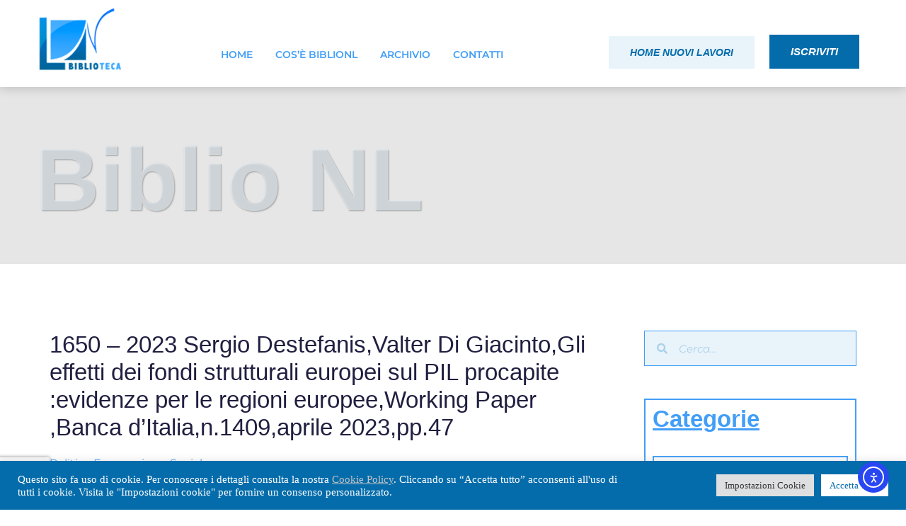

--- FILE ---
content_type: text/html; charset=utf-8
request_url: https://www.google.com/recaptcha/api2/anchor?ar=1&k=6LfpoKAhAAAAAHU2ckfrx1sYSLVm57zYA4yxHGzq&co=aHR0cHM6Ly9udW92aS1sYXZvcmkuaXQ6NDQz&hl=en&type=v3&v=TkacYOdEJbdB_JjX802TMer9&size=invisible&badge=bottomleft&sa=Form&anchor-ms=20000&execute-ms=15000&cb=rucb3o3xfao6
body_size: 44868
content:
<!DOCTYPE HTML><html dir="ltr" lang="en"><head><meta http-equiv="Content-Type" content="text/html; charset=UTF-8">
<meta http-equiv="X-UA-Compatible" content="IE=edge">
<title>reCAPTCHA</title>
<style type="text/css">
/* cyrillic-ext */
@font-face {
  font-family: 'Roboto';
  font-style: normal;
  font-weight: 400;
  src: url(//fonts.gstatic.com/s/roboto/v18/KFOmCnqEu92Fr1Mu72xKKTU1Kvnz.woff2) format('woff2');
  unicode-range: U+0460-052F, U+1C80-1C8A, U+20B4, U+2DE0-2DFF, U+A640-A69F, U+FE2E-FE2F;
}
/* cyrillic */
@font-face {
  font-family: 'Roboto';
  font-style: normal;
  font-weight: 400;
  src: url(//fonts.gstatic.com/s/roboto/v18/KFOmCnqEu92Fr1Mu5mxKKTU1Kvnz.woff2) format('woff2');
  unicode-range: U+0301, U+0400-045F, U+0490-0491, U+04B0-04B1, U+2116;
}
/* greek-ext */
@font-face {
  font-family: 'Roboto';
  font-style: normal;
  font-weight: 400;
  src: url(//fonts.gstatic.com/s/roboto/v18/KFOmCnqEu92Fr1Mu7mxKKTU1Kvnz.woff2) format('woff2');
  unicode-range: U+1F00-1FFF;
}
/* greek */
@font-face {
  font-family: 'Roboto';
  font-style: normal;
  font-weight: 400;
  src: url(//fonts.gstatic.com/s/roboto/v18/KFOmCnqEu92Fr1Mu4WxKKTU1Kvnz.woff2) format('woff2');
  unicode-range: U+0370-0377, U+037A-037F, U+0384-038A, U+038C, U+038E-03A1, U+03A3-03FF;
}
/* vietnamese */
@font-face {
  font-family: 'Roboto';
  font-style: normal;
  font-weight: 400;
  src: url(//fonts.gstatic.com/s/roboto/v18/KFOmCnqEu92Fr1Mu7WxKKTU1Kvnz.woff2) format('woff2');
  unicode-range: U+0102-0103, U+0110-0111, U+0128-0129, U+0168-0169, U+01A0-01A1, U+01AF-01B0, U+0300-0301, U+0303-0304, U+0308-0309, U+0323, U+0329, U+1EA0-1EF9, U+20AB;
}
/* latin-ext */
@font-face {
  font-family: 'Roboto';
  font-style: normal;
  font-weight: 400;
  src: url(//fonts.gstatic.com/s/roboto/v18/KFOmCnqEu92Fr1Mu7GxKKTU1Kvnz.woff2) format('woff2');
  unicode-range: U+0100-02BA, U+02BD-02C5, U+02C7-02CC, U+02CE-02D7, U+02DD-02FF, U+0304, U+0308, U+0329, U+1D00-1DBF, U+1E00-1E9F, U+1EF2-1EFF, U+2020, U+20A0-20AB, U+20AD-20C0, U+2113, U+2C60-2C7F, U+A720-A7FF;
}
/* latin */
@font-face {
  font-family: 'Roboto';
  font-style: normal;
  font-weight: 400;
  src: url(//fonts.gstatic.com/s/roboto/v18/KFOmCnqEu92Fr1Mu4mxKKTU1Kg.woff2) format('woff2');
  unicode-range: U+0000-00FF, U+0131, U+0152-0153, U+02BB-02BC, U+02C6, U+02DA, U+02DC, U+0304, U+0308, U+0329, U+2000-206F, U+20AC, U+2122, U+2191, U+2193, U+2212, U+2215, U+FEFF, U+FFFD;
}
/* cyrillic-ext */
@font-face {
  font-family: 'Roboto';
  font-style: normal;
  font-weight: 500;
  src: url(//fonts.gstatic.com/s/roboto/v18/KFOlCnqEu92Fr1MmEU9fCRc4AMP6lbBP.woff2) format('woff2');
  unicode-range: U+0460-052F, U+1C80-1C8A, U+20B4, U+2DE0-2DFF, U+A640-A69F, U+FE2E-FE2F;
}
/* cyrillic */
@font-face {
  font-family: 'Roboto';
  font-style: normal;
  font-weight: 500;
  src: url(//fonts.gstatic.com/s/roboto/v18/KFOlCnqEu92Fr1MmEU9fABc4AMP6lbBP.woff2) format('woff2');
  unicode-range: U+0301, U+0400-045F, U+0490-0491, U+04B0-04B1, U+2116;
}
/* greek-ext */
@font-face {
  font-family: 'Roboto';
  font-style: normal;
  font-weight: 500;
  src: url(//fonts.gstatic.com/s/roboto/v18/KFOlCnqEu92Fr1MmEU9fCBc4AMP6lbBP.woff2) format('woff2');
  unicode-range: U+1F00-1FFF;
}
/* greek */
@font-face {
  font-family: 'Roboto';
  font-style: normal;
  font-weight: 500;
  src: url(//fonts.gstatic.com/s/roboto/v18/KFOlCnqEu92Fr1MmEU9fBxc4AMP6lbBP.woff2) format('woff2');
  unicode-range: U+0370-0377, U+037A-037F, U+0384-038A, U+038C, U+038E-03A1, U+03A3-03FF;
}
/* vietnamese */
@font-face {
  font-family: 'Roboto';
  font-style: normal;
  font-weight: 500;
  src: url(//fonts.gstatic.com/s/roboto/v18/KFOlCnqEu92Fr1MmEU9fCxc4AMP6lbBP.woff2) format('woff2');
  unicode-range: U+0102-0103, U+0110-0111, U+0128-0129, U+0168-0169, U+01A0-01A1, U+01AF-01B0, U+0300-0301, U+0303-0304, U+0308-0309, U+0323, U+0329, U+1EA0-1EF9, U+20AB;
}
/* latin-ext */
@font-face {
  font-family: 'Roboto';
  font-style: normal;
  font-weight: 500;
  src: url(//fonts.gstatic.com/s/roboto/v18/KFOlCnqEu92Fr1MmEU9fChc4AMP6lbBP.woff2) format('woff2');
  unicode-range: U+0100-02BA, U+02BD-02C5, U+02C7-02CC, U+02CE-02D7, U+02DD-02FF, U+0304, U+0308, U+0329, U+1D00-1DBF, U+1E00-1E9F, U+1EF2-1EFF, U+2020, U+20A0-20AB, U+20AD-20C0, U+2113, U+2C60-2C7F, U+A720-A7FF;
}
/* latin */
@font-face {
  font-family: 'Roboto';
  font-style: normal;
  font-weight: 500;
  src: url(//fonts.gstatic.com/s/roboto/v18/KFOlCnqEu92Fr1MmEU9fBBc4AMP6lQ.woff2) format('woff2');
  unicode-range: U+0000-00FF, U+0131, U+0152-0153, U+02BB-02BC, U+02C6, U+02DA, U+02DC, U+0304, U+0308, U+0329, U+2000-206F, U+20AC, U+2122, U+2191, U+2193, U+2212, U+2215, U+FEFF, U+FFFD;
}
/* cyrillic-ext */
@font-face {
  font-family: 'Roboto';
  font-style: normal;
  font-weight: 900;
  src: url(//fonts.gstatic.com/s/roboto/v18/KFOlCnqEu92Fr1MmYUtfCRc4AMP6lbBP.woff2) format('woff2');
  unicode-range: U+0460-052F, U+1C80-1C8A, U+20B4, U+2DE0-2DFF, U+A640-A69F, U+FE2E-FE2F;
}
/* cyrillic */
@font-face {
  font-family: 'Roboto';
  font-style: normal;
  font-weight: 900;
  src: url(//fonts.gstatic.com/s/roboto/v18/KFOlCnqEu92Fr1MmYUtfABc4AMP6lbBP.woff2) format('woff2');
  unicode-range: U+0301, U+0400-045F, U+0490-0491, U+04B0-04B1, U+2116;
}
/* greek-ext */
@font-face {
  font-family: 'Roboto';
  font-style: normal;
  font-weight: 900;
  src: url(//fonts.gstatic.com/s/roboto/v18/KFOlCnqEu92Fr1MmYUtfCBc4AMP6lbBP.woff2) format('woff2');
  unicode-range: U+1F00-1FFF;
}
/* greek */
@font-face {
  font-family: 'Roboto';
  font-style: normal;
  font-weight: 900;
  src: url(//fonts.gstatic.com/s/roboto/v18/KFOlCnqEu92Fr1MmYUtfBxc4AMP6lbBP.woff2) format('woff2');
  unicode-range: U+0370-0377, U+037A-037F, U+0384-038A, U+038C, U+038E-03A1, U+03A3-03FF;
}
/* vietnamese */
@font-face {
  font-family: 'Roboto';
  font-style: normal;
  font-weight: 900;
  src: url(//fonts.gstatic.com/s/roboto/v18/KFOlCnqEu92Fr1MmYUtfCxc4AMP6lbBP.woff2) format('woff2');
  unicode-range: U+0102-0103, U+0110-0111, U+0128-0129, U+0168-0169, U+01A0-01A1, U+01AF-01B0, U+0300-0301, U+0303-0304, U+0308-0309, U+0323, U+0329, U+1EA0-1EF9, U+20AB;
}
/* latin-ext */
@font-face {
  font-family: 'Roboto';
  font-style: normal;
  font-weight: 900;
  src: url(//fonts.gstatic.com/s/roboto/v18/KFOlCnqEu92Fr1MmYUtfChc4AMP6lbBP.woff2) format('woff2');
  unicode-range: U+0100-02BA, U+02BD-02C5, U+02C7-02CC, U+02CE-02D7, U+02DD-02FF, U+0304, U+0308, U+0329, U+1D00-1DBF, U+1E00-1E9F, U+1EF2-1EFF, U+2020, U+20A0-20AB, U+20AD-20C0, U+2113, U+2C60-2C7F, U+A720-A7FF;
}
/* latin */
@font-face {
  font-family: 'Roboto';
  font-style: normal;
  font-weight: 900;
  src: url(//fonts.gstatic.com/s/roboto/v18/KFOlCnqEu92Fr1MmYUtfBBc4AMP6lQ.woff2) format('woff2');
  unicode-range: U+0000-00FF, U+0131, U+0152-0153, U+02BB-02BC, U+02C6, U+02DA, U+02DC, U+0304, U+0308, U+0329, U+2000-206F, U+20AC, U+2122, U+2191, U+2193, U+2212, U+2215, U+FEFF, U+FFFD;
}

</style>
<link rel="stylesheet" type="text/css" href="https://www.gstatic.com/recaptcha/releases/TkacYOdEJbdB_JjX802TMer9/styles__ltr.css">
<script nonce="vWcuEXn8iRgZPC7EvqJf_A" type="text/javascript">window['__recaptcha_api'] = 'https://www.google.com/recaptcha/api2/';</script>
<script type="text/javascript" src="https://www.gstatic.com/recaptcha/releases/TkacYOdEJbdB_JjX802TMer9/recaptcha__en.js" nonce="vWcuEXn8iRgZPC7EvqJf_A">
      
    </script></head>
<body><div id="rc-anchor-alert" class="rc-anchor-alert"></div>
<input type="hidden" id="recaptcha-token" value="[base64]">
<script type="text/javascript" nonce="vWcuEXn8iRgZPC7EvqJf_A">
      recaptcha.anchor.Main.init("[\x22ainput\x22,[\x22bgdata\x22,\x22\x22,\[base64]/[base64]/[base64]/[base64]/[base64]/[base64]/[base64]/[base64]/[base64]/[base64]/[base64]\x22,\[base64]\\u003d\x22,\x22R8KHw4hnXjAkwrISc2s7TMOEbmYawrjDtSBFwrJzR8K5ITMgAsONw6XDgsONwrjDnsOdS8OWwo4IeMKxw4/DtsOcwoTDgUkpYwTDoHcbwoHCnUTDgy4nwpIULsOvwoHDusOew4fCg8OCFXLDozIhw6rDuMOLNcOlw44Dw6rDj0nDqT/DjXvCpkFLa8O4VgvDpQdxw5rDum4iwr5tw68uP3vDnsOoAsKlacKfWMOoYsKXYsOlTjBcGsKQS8Ogfn9Qw7jCvifClnnCpi/[base64]/DosOtwofChMOpPV3CrsKFwpjCgFDDglXDmcOjSRclWMKZw6t8w4rDomPDpcOeA8KPQQDDtlfDqsK2M8O7KlcBw5cdbsOFwrIrFcO1DCw/wovCr8OlwqRTwpEAdW7DhFM8wqrDp8KhwrDDtsK6woVDEAXCnsKcJ0Abwo3DgMKQPS8YEsO8wo/Cji7DjcObVFUswqnCssKFK8O0Q2vCqMODw6/Do8KVw7XDq0dXw6d2bi5Nw4tDUlc6EX3DlcOlAnPCsEfCv2PDkMOLO0nChcKuFCbChH/Cin9GLMOwwr/Cq2DDnEAhEUrDvnnDu8KKwpcnCmoycsOBVMKJwpHCtsOFJxLDihbDo8OyOcOgwoDDjMKXTVDDiXDDoytswqzCicOIBMO+XSR4c1PCr8K+NMOQEcKHA1PCv8KJJsK4VS/DuR7DucO/EMKEwpJrwoPCt8OTw7TDoiEEIXnDvlMpwr3Cu8KKccK3wrrDrQjCtcKlwo7Dk8KpG0TCkcOGKlcjw5kHBmLCs8OBw7PDtcObB11hw6wfw73DnVFzw4MuennCoTxpw43DsE/DkhTDpcK2ThjDs8OBwqjDqcKlw7ImYxQXw6E4LcOuY8O+PV7CtMK3wrnCtsOqHsOwwqUpPMOUwp3Cq8KSw6RwBcK1T8KHXRfCj8OXwrEswqNDwovDsk/CisOMw6LCmxbDscKnwoHDpMKRN8O/UVpxw7HCnR4sSsKQwp/DtsK9w7TCosKgbcKxw5HDkMKWF8Orwo7Dv8KnwrPDiWAJC20Bw5vCsi7CkmQgw5kvKzhowoMbZsO6wrIxwoHDt8KmO8KoIGhYa1jCtcOOISRLSsKkwpwwO8Oew6PDrWo1fsK0J8Odw4LDrAbDrMOSw5R/CcOgw47DpwJ/[base64]/DscOEw5F6woYoc8OdHcOWJjrCv2VUYsKqw4PDsj9EAcO1FsO2w4U0QsOuwogXQ2onwrscNUrCksOcw7xvaxLDqGF9GVDDvi8WOsOqwrvCiToTw73DtMKkw7YgUcKGw4nDrMOvBsKsw5zDsDXDujgPW8K+wpEFw6VzOsK1wqEUQsK1w7PDhEFiLgDDnBAjYU9aw4/[base64]/w6rDp21Rw6c6w5nCs8Khw5/CkG3Csn/CkFPDlQPDr8KXwp7DisKqw4lbDSJnBWZ1EW3CmQnCvsKpwqnDksOZccOyw4AxFX/DlBYOUQPCmA1QasKlFsKVMm/Dj3bCpFfCvGzDiUTCpsKOWSMsw4rDrcOzEmbCq8KMW8OUwp1gwprDisONwpTCssOfw4XDocOaK8KVSUvDs8KhUGoxw4fDhADCqsK8CcK0wohLwpLCt8Oqwqcjw6vCpk4MMMOpw68MKV85Dnw3GmEpe8OSw5prVCXDo13CnVI9XU/Ch8OnwoNnSXJKwqNXQ2RdJ1ZOw7omwosOwqIfw6bCsxXDjhLDqBPCohXDimBaTxs7cVDCqDRXOMOOwr3DgE7Cp8KJXcObN8O7w4bDg8K/GsK5w4hdwrbDsQLCksKeUB4CJy4TwoAYOBI4w5QOwpN3IsKuN8O5woMRPG7CtDzDnVHCnMOFw6BpVj5twrfDg8KCGsO2A8KXwqXCocK3YX1tAgnClHvCjsKSYMOObMK+InLCgMKdaMOkUMKqKcOrw4/[base64]/CgDpDwpzCqsKWBsOyw6Z0fMKxfScCwpJbwqUSTcKqNMK0f8OmWFh8wo/CuMO+PVU3WWUOPlNiNk3ClXVfPMOdd8Kowr7Dq8OFP0NHBcK+OzItKMK3w63DoHpTwpdIUizCkHFzTkfDjcO/w73DgsKIXgzDmVZ0BTTCvHvDj8KYNHDClWk6w77Ci8KEw4LCvQrDt2Fzw7bDt8OUw7www5XCgMKgZMOAK8Ocw6bCncOYSm8hLx/CssKUGsKywpMvAsOzIHfDvMKiNsO9CT7DsnvCpsOZw5bClmbCoMKEL8OawqbCkGdHGG3CvC8owojDucKHa8KcbsKZB8Ouw4TDklPCssO0woXCnMKYOTFEw4zCjMOCwq3CmTcDRcOiw43CmhQbwoDCuMKaw4XDicOtwqbDrMOtE8Odw4/CpnbDqEfDtkEXw51bw5XDuFl0wonClcKWwrLDs0hWOzEnIsKqUcOnbsOiccONZg5+w5czw6ofw4N6PXXCiAsuLMOSGMKzwogawpHDmsKWSU3Cv0ACw5xDwpvCmwpkwoJjwr0IPEHDsl9/I2Vzw5fDn8OhOcKsLXfDq8OdwoRXw5vDvsObCcKJwrl+w7Q5AnMMwqR6OHnCvT3ClA/DqFTDuzPDlkt5wqTCmz/[base64]/DgMKjEsO/wqfDvxHDusO9w4kbw67CuRPCqFPClMKvacOXw6kRe8OQw7LDncORw5BxwqXDuGLDrz5/[base64]/DtcOOwp/DpsOywrQiQcOBw4kbw43Dv8Oaw7xdb8OwSxbDm8KVwqwYe8OCw7PCrsKEW8Khw4xOw697w45nwrrDq8Khw6h9w4LCgX/DkRsuw4nDoknCsyY8UE7CgiLDksKLw5fDqm3CksKPwpLClX3DuMK6SMKIw67Dj8Omeg49wojDhsODdn7DrkVVw4zDvxImwq5TKnPCqxdkw6o1FQfDu0jDl2zCtm9bHVoOMsK5w5J6IMKWFWjDhcO2wovDosOlbsKvfMODwp/CnizDj8OeNmEew7LCrDnDtsKXT8O1EsKWwrHDj8KlBcOJwrrDmcOwR8Oxw4vCicKIwoTCo8O9cQZ+w7LCmVnDkcK1wp94Z8KzwpBefsOxEMO/[base64]/[base64]/[base64]/IgHDr8OVEcKhMDB/R8KYamTCvsO8woHDlcOCDHXDpMO5w6zCg8KWGTpmwqvCoXHCs1Qdw7kwGMKRw70Vwq0of8OPwrjCiFTDkh0dwojDsMKAOn3Do8OXw6cWHsKSHDjDqUzDksO/w5/ChhPCh8KTfivDiyfDpxhvfMK7w5oLw7AZw5E1wodYwqkgfltpAF9VQ8Kqw7/DsMK4X0zCskrCjMOjwptQwrXCjMKVBzTCk1JXdcOrM8OmPSXDkR0jJsOOIxTCtxTDhFIAwplVflXDjS5mw7gUbAzDnlHDhsK3YT/DuHDDnGDDhMOOL3QsSWgnwoAbwo8rwp1WRyEAw6/[base64]/wrrDmnDDrAfCosONw4vCplTClUzCtcKNwp1vwrtUwr1OCBtyw5bCgsK/w6oTw63CisOIccK2w4piI8KHw7xWHSPCnldWw6dnw4odw5Y0wrvChsO0B0/DtjrDrh/[base64]/DgsKhwrJoQsOrw4XDgMKEQ0LCvQ3Dj8O1L8Kiwr8FwoXCp8OswoHDgsOMTcOew7XDoTUYUsOzwo7CncOMAmjDkk8sPMOKPmdKw6XDpMO1dlTDimsDesOZwrxbSSNIUBfCjsOnw6NlHcOQAWPDrgLDt8KMwp5wwq4Vw4fDpw/CsBMEw73CjsOuwr1RK8ORW8OJGDnCi8KUP08kwqJGPgk+TFfCoMKewqombGtSFsKmwonCpkrCkMKuw7lnw4tswrTDl8KqKkMtHcOLAxLDpB/ChMOIw6R2L3nDtsKzVXTDu8Oww7FMw45Rw5QHAlXDkcKQBMKXXsOhXVZEw6nDqGhxcjfCsVI9I8KGBU9HwqLCrcKpGVDDg8KFIcKgw4fCq8KZBsOzwrZhwr3DtsK8DsOtw5TCksKJXcK+PFbClzHCggwbVsK9w4/CucO7w7Z1woIeNMKww6dmJ2rDmQ5bLcOCAcKFTAgew6pldMOaQ8KbwqjCrsKAwpR3ZmDCgsO1wrLDnzXDij7CqsOaEsKBw7/DkSPClj7DtzXDhi02wpNIF8Oaw7jCosKlw4A2wobCo8OpRVFjw718XcOkO0RcwoQsw6/CoQdFNgvCmBXCl8KRw6AcWsOzwpxpw7sCw4PDgcKMLW55wpjCu242UcKEIcOmFsOIwpzDgXIrZ8O8wobCmMO2EGUiw5zDkcOywrlHKcOlwpHCvh04TmPDqTjDhMOaw7R3w7PCj8KUwo/DvkXDtF3CtFPDksOLwpMWw6xGdsK9wpRocng9bsK2CnlNHMO3w5EMw7vDvz7DiVPCj1HCksKbw47CkD/[base64]/CkmE/w5jCu3Z0w4nCqcOxQnfCvsK0w7jDtxxAJWIlw6VTKXnCsXAywoTDu8KWwqTDqCjChsOpbEbClX3Ch3lFEhocw58JBcOBE8KAw6/[base64]/ClGIfwrnCvcOwwq7DijvDh8KyBG8sSMKtwrnDnQJKwrnDncKHw5HDnMKrSTfCgGNsEwl6fifDhnnCt2jDi1gnwqAaw6fDocOlGEQmw5DDtMOUw6EaUFnDmMOlQ8OtSMORDMK4wotbJUM+w7Vnw6PDnh/[base64]/DmiQnNMO5fS/[base64]/w4fDmMOnKsO6ZMO/wp/CjjMcw4EWSlsVw6kuwqJRw6gDUHgPwobCqAcIPMKowr1Dw6jDvwnCvzZpKVXDuWnCrMObwoZdwoPCszzDkcOfw7rCrcObQHx7w7TChcOjTcOlwpjDmh/CqVjCuMKzw7XDmcK9NmbDrkLDn33Du8KsAMO5RV4CUR8Owq/CgQRDwqTDnMOpYcOjw6rDjEd+w4hqbsKfwoZbMhRsHS3DoVzCs1lhYMOOw6pmY8OUwoMydiPCnVUnw6XDiMKoFsKse8KXA8OtwrnCm8KNw6ROwpJsMsO3em7CmU0uw5fDuzHDiiMpw4IhPsO/wot+wq3DosOkwoZzHgEuwpHCicOZKVzCo8KSecKrw5kQw7xNJsOqG8OxIsKNw64GecOuKB/ClXsNZnshw4bDi3oNwoLDncK0bcKtXcO+wq/DmMOWZHHDmMOhKSQHw5fCn8O4OMKuIm3CkcKWXyPDv8Kiwox/wpFUwoDDqcK2dEVcEcOgRH/Cu0x/HMKvShDCqMKDwqFjZyrCoUXCsXDCiBXDshVww55HwpbCkVHCizdrV8O2Rjlyw4PCrcKrM1zCvQ/CoMOUw5w6wqUWw60pQw3CkmTCgMKFwrNlwpc5bXYnw44FMMOgUcOVasOowrdOw7/DsC0Yw7DDqsKoYDDCjsKpw6ZGw7jCjcKnJcOxRX7CsAnCgTnChyHDqi3DlXYVwoRUwq3CpsOqwrwfw7YKP8O9VAVcw6PDssO7w6/[base64]/Cl8Oow7J4LsOkJS7DpMKOwp/DiMKgwrp/TG94EB03wqrClUYTw7k3X3nDnAXDisKAMcOewonDlgpaak3Cq1XDsW/DqsOkLcK3w4bDhj/Cki7DosOkZ18hcsKFGMKgYGtgVhZRwq/Cs3J4w5TCosKjwrU9w5DCnsKhw7I6LE46AcOLw5bDijt7NsOjRS8MA1sTw7okf8KLw7fDhUNEfWM3UsO7wqMAwp9Cwo7CncKPw7EBSsOCZcOcBx/[base64]/DscOPw4J6w5JEw68rwpVXPBVzW3XDisKVw4QIWSDDvMOgW8Ksw4LDvMO3XMKQeQDDtGXCviQlwo3Ch8OAJinChcKDf8KEw511w7bDln9LwqxYO3MMw77DpWLCrMOMEcOHw63DvMOMwpjCshbDh8KbTcO/wrQswovDu8Krw4nCvsKSSMO/W0lPEsKScDfCtQ/DhcKHbsOgwrPDtMK/MEU4w5zDscKUwqJdw5zCgSbCiMO+w7fDjcKXw7jCpcOvwp1pB2EaDxnDm3wzw5IuwpBCPFJEYQjDnMOGw7PCnHPCr8OvKgzCnSjChsKyMcKCKWLDlsOiBcKDwqx/EV5lOMKwwrNzw7/Chzttw7vCocK/[base64]/[base64]/[base64]/DhB5Sw7BmwpprLMOSByjDnGfDsMO+wp45w49UFzfCqcKuYmjDvMOmw6fCt8KjZjdrEsKOwq3DuFkAaU4Owo8RI1vDh2rCoDxeUsOEw6YDw6LDuXzDqkHCnDTDl0TCsh/[base64]/DosK0wq13w5oqwq7DisOeGsOrwpzDugVMw70Tw6BXw6zDtsKPw5M6wqhLI8O9NgzDsEDDoMOAw5o+w7o8w64kw5g/cwBVIcKcNMKjwrsoHkHDlS/DtcKPZyI7KsKeKHJyw5VywqbDpMOOw4jDjsKIJMKtasKIcHHDh8KzFcKFw5rCuMOxGsOdwoDCn2HDmX/CuTvDrjgZIcK2FcOdUSDDucKncEZVw6zCmxbCqEsww5TDisK+w4APwrPClsOETsKkIsKaOMOow6crPjvCqHJJWV7CncOnMD1FAMOZwqtLwpQUf8OXw7Jyw54JwpB2XcO5G8Kiw4RZSTROw5Z0w5vCncOhfsOZe0TDqcOTw7dXwqLDoMK/b8KKw4XDj8Kqw4N9w5LCqsKiEmnDhTElwo/ClcKaJE5iK8OlX3TDv8KowopXw4fDq8OXwrs4wrvDhnF+wqtIwoI7wpM2aSPCi0XCiGPCkHTCvsKFYgjDphJqP8KMCh/CisOxw6IsL0FMRHFiHMOEw4jCvcO6b1vDqCYiKXIGZ1nCvT5OfSYnYyMhecKxHRLDmsOSKMKAwpXDncK9f2Q5ejjClcO1TcKlw7XDjVzDh0LDpcO9wqHCsRgPJcK3wrvCjiXCoS3CgsKdwp/DosOqMVF5EFrDqVc7bz9GD8OBwrPDsVRmdG5XSSHCv8KwacOnJsO6YcKjPcODwpVdOCnDjsO5HlLDusOIw7UyA8KYw6x+w6/DkXAbwozCtxYMPMKzeMO1d8KXXHvDriLDnClww7LDglXCjwInIUjCtsKzGcOCBijDnGgnasKLwrBEFCvCixpbw6hEw4HCqcOXwpskWEDCvELCugQ/[base64]/DnQvDo8Kuf8OuXsOFDkFsJBILwpZbw59NwrTDqBDCszcFOsO0TxjDlmovecOnw7nCkHhow7TCkjtEGFPCkEbChS9Dw4E+DsOePhpKw6U8Dz9swqjCmxLDu8OmwoFdDMOZX8OZEsKXwro7CcKqwq3DgMOmesKow5XCssOJFFjDssKOw5c/OV7CoivCvw8bTcOFXE4Pw6bCuGLCssO+FGrCi2J4w4sQwo7CuMKIwobClsKSXRnChn/[base64]/Ds1dDw7dyw68lw5s7w6HCtMKFJ3DDn8KHwoppwq7Dq0Iiw4V9IlEmbUDChVDCnFErw71zWcOpJ1UFw77CvcO5wrLDvWUnL8OawrVjcFFtwoTCssKywqXDqsOew4PCrMO/w5DCpsK5FFdHwo/Cuw14PCvDqsOhAMODw6XCisOMw6F1w5vCksKtwrzCnsKgNmrChXZqw5/CtmHCt0DDm8OCw44VVMORSsK2Am3CsDg8w47CjcOjwpZtw4fDn8K4w47DnmlNGMOwwqDChMKUw6ViVcODYHLCisOTDCzDj8KtL8K4X0JhWntVw7E/Wm9VTMO8QMOrw7nCqcKDw64KV8OLcsK/E2BeK8KKw7fCqWrDlxvCknXCsnhIN8KNPMO+wodbwpcBwpJybjfCisO9fC/DgcO3VsKKw6ASw5VNPMOTw4TCuMOMw5HDkiXDiMORw7zDpMOsL0PCqktqbcOdwpTCl8KTwo54VB5iMEHCryNYw5DCi2B6wojClsOCw4fCvMOcwrHDvlnDq8Ozw73DqkrCiFDClMOQFQ1VwoRkTmTCvcOvw4jCvl/CnlvDu8ODMQ1Cw7wZw5IvSjMOc396fSJGKsKuF8O7N8KhwpLDpQ7CnsOVwqJZbQFqLlzCmSx8w5/Co8O2w5jDoHRbwqTDsjFlw4bCnl1twrkvN8KPwoVMY8Kvw7UuHBQ1w6PCokkuB2kcWcKRw61YawQ0HsKuTzLCgcKOJE7CoMKFPcKce1LDmcOVw4t3G8KDw6FZwqHDrjZJw6LCo17Dqn/CgMOCw7fCjixqKMOGw5ssVzDCkcK8K1Iiw5E+O8ObUx9NT8OcwqF6VMOtw6fDqFfDq8KOwoQ2w69WGMOFw6gES30fd0QCw4EgWlDDonEFw4/DnMKoVn83MsKzHcKmTglSwo/CoGp/bD1wH8KtwpnDvRUmwo5iw715MBXDjkrCncKUNMKGwrzDscOewoXDucO6KjnCnsKwVnDCqcOqwq5OwqjDgcKgwrglbsKwwoVkwrB3woXCiVF6w45oe8Kywp41HsKcw43CkcOuwoUVwqrDjMKUbcKWw58LwpPCowJeOsOTwpRvw4bCo3rCkTrDoDYVw6lgYWzDiW/DpR8gwq/DgMOUYFxCwq1dDnzDgcOKw7LCmQbDrTLDojPCtsOowqBSw51Iw7zCsirDucKPecKEw7oQYmpvw6EVwqVPc1VJTcObw4YYwozDnzQfwrzCq2PCl3zCmnNpwqHCoMKiwrPCilUywpZMw4pzGMOlwprCiMKYwrjChcK9NmkBwqbDuMKYUzfCiMOHw6ERwqTDjMOFw4lPQW/DicKpExzCv8KowpJydBp7w6ZKGMOfw7PCjMO6LXEewrcNVsOXwrx5BwlMw5p+cGvDjsKieBPDtjMwN8O/wqnCs8K5w63DlsO3w4Vcw5/Di8K6wrxUw5fDscOBwqvCl8OMRjQXw4jDk8O/w6bDoQA1PAtAw6zDnsOyOGvDqmPDlMO4U2fCj8O2TsK7wrvDk8O/w4DCrMKXwqxbw6MvwrMaw6zDhlfCi0zDgW/Dv8K5w7zDiQhZwp5YY8K9EsOPEMOowoTCscKfW8KGwqhNFXhAHcKeEMKRw6pewpkcTsOgw65YLzNGwo1QesKAw6opw4fDhxw8SADCpsOkwqfClcKhHCjCo8O5wrcEwrE+w7xNGMO/[base64]/CmcOHwo8bSMOrwp4ETcO1Z8OWKsOAAyB9w4E7wpIZw6jDp3vCqhnCvMOGw4jCjcKZOsOSw4/CmRnDjsOlTMOXT28MFiFEA8KfwpnCoFwGw6DDmg3CoBPCmRtawpHDlMK2w7FGM3Mfw67ClXrDk8KKLmc+w7IYXMKfw6YGwpV/w5/[base64]/DqCDCnFBewrLDmMK6w5TCgR5aw48YScKiasOcw4VoSsKzb04dw7LDnF/DvsOdw5Q8acKdfng6woV1wrErM2HDuBcywo8iw5pIwo/DvC3Cp25mw5zDhB8EMVvCiTFswqHCgQzDgkjDvMKNYEkaw6zCrTDDgjfDh8KMw7nCkMKyw6x1wpdwMBDDiGlBw5bCrMOwCsKjwonCsMKRwqYoJ8O/AcKowoZpw4YDd0A1ajvDu8Oqw7LDsyXCoWTDrErDsmAMTl0GR1/Cq8KpSR4mwq/[base64]/CpAg9KcKrwqVgwoXDssOFw6ATwow7KMKBbUnDokRQJMOUBg15wqDDpcOBPsOwG0Fyw7FUY8OPGsKYwq42w6XCpMOwDjAew5hlwqHDvRHDgMOZeMOMMwLDgMOTwq9Rw6Mmw4/Dl0nDjlUrw4saKQPDkgcXEsOkw63DpFsbw5nDjcO4SFMEw5PCn8OGw5vDtMOkWjZWwrEpw53CoDs+TzbDhh3CvMO6woTCmTBuDsKvLMONwoDDhlXCtVvCp8K0K1ELw65CHmzDmsOsCsOpw7DDt0jDp8O7wrEIGAJiw6zCv8KlwoQfw6DCokfDrC/DsXsbw5DDvsK4wozDgsKzw4TChxRRw4otSsOFCHbCvmXDv3Qhw50sPiFBV8KIwrUUC28jSUbCgjvCk8KoZMKUTErCjDIjw7R1w6vCnUdOw50TfDjChsKbwo5Hw7vCosK5PVoAwq3Dr8K4w7ZSCsOUw7Uaw7zDpMOUwrsEw6AJw6/[base64]/Dj8KTwoQhLcKYBy4RI8KJVcOBw4zDrU8WOMORdcOtw7jChj/[base64]/LcKYPMOUw4EJFsKERMKbwq/DkgDCi8ODwohUwrPCpSc7LlrCjsOdwqVEAmsHw7R+w5UDbMKUw7zCsV4cwrg6PwzDqMKOw7RLw4HDssKFTcK9aw9fIgtnS8Oywq/Cs8KpBTRlw7pbw7LCtMOiwpUPw6fDsD8Cw6LCtSfCoRHCucKEwo0EwqfCscOvwpkAw5nDv8OWw7PDlcOWEsO2NUrCrVInwq/[base64]/DhxnCqcKQw4TCkTbDkFXDjcO4CsKvwpoacTsJwq8oIEE6w5/CvMKIw7zDscOcwoTCmcK1wqBLU8OIw4vClsO9w4Y+VQjDmlMeM3AKw6ozw4ZNwo/Csk3DumcAPQ7DhcOBC1bClnDDuMKzEB3CjsKdw63DusKtIV1DE0ZoLMK3w7YVIjPDlmZrw6XDrWtxw4sFwrTDrsO8IcObw6nDh8K3A1HCqsOeHMKNwrN+wrvDkMKvFGnDtlIdw5zClHcCUMKCdkduw63CpMO2w4jDi8KrAmnDuAQlMcOhVcK1bsKEw6FiBm7CoMOSw7/DkcOKwrDCvcK0w4YJOsKjwovDusOUdgzCusKKIsOOw697wrnCr8KCwqwmGcOaa8KcwpEEwpzCo8KgQljDssKuw7jDvyg3wokCSsKFwrpsRUPDgMKSE2psw6LCpHVswpzDuVDCqTfDiSHCvjxywpjDpcKFworCgsOcwqRxcsOtZ8OgecKTD0PCgMK/NShNwo7DmExPwo8xBnYsEE0Qw7zCpsOIwpLCpMKswrJ2w5MJfjcow546UB3CjsKdw5HDgsKKw5vDlwbDsGIZw5/CpcObAMOIfAbCpn/Dr3TCiMK2bQEJSkvCgHbDr8KpwpJsSSFuw4nDjiY8TFzCoS/DoQxUZwbCncK3ccOIRghSwpdqE8Kvw7g6SWcjZMOpw4jCi8K0CQR8w4/DlsKObnYlWcK4CMOmVwfClnYwwrnDtsKaw5ElAAnDkMKLCsKOE1bCug3DusKMTD5hJRzCkMOOwq4ow58uE8KuCcOIw73Cn8KrUGdvw6NYTMOmWcKxw6vDuHFjN8KYwrFWNwEqC8Ofw7HComjDvcOIw7vCtsKSw7/[base64]/[base64]/DucOZw5vCnkoOIsORw4bDm8KVWMOjJcKRVwoxw51hw7jCjsOlw63CsMOOcMKrw5lWw7kGf8Kgw4fCjXUaP8O7QcOgwoJoAHfDmWPDhlnDlm3DpcK7w7N1w4zDrcO7w4B4EzbCpx3DgwRzw7gsXUPCinjCk8K4w75+IX4Fw4/CqcKlw6XCt8KEDAkAw4ctwq8BAjNwR8KGSjLDrsOxwrXCn8K5woDCiMO9wpXCpHHCusK2EibCnQdKE0F2w7zDjcOWJ8ObNsKvBDzDqMKuwopSdcKCHz8oRMK2S8K/[base64]/w47Cq8K8QsOEwozDmsKQwrLDtsOLwoHDqcKVw6HDgcOIH0VPdW5VwoDCj1BHTMKaGMOCJsKdwrkzwp/[base64]/Ds2TChBBWw4wxwr5+w6k5A8ObHsK6wqs/aFnDhU/DtVzCq8OseilAdmwWw4/Dkh59EcKMw4VqwqspwpfDtmvDtMOvacKmTMKJP8KBwr1+wo4tbE0gHnwrwpEQw7Y/w60Za0LDv8KKKMK6w6V6wrHDisOmwrLCqD9Twr7CjMOgFcKEwqfDvsKoNV7Ci0fDtcKQwrHDvMK6ScOSOQTCl8KmworDjFvDhsOpHQHClsKtXn98w4c0w6HDqn7Dl23CiMKqw6UdBnzDqVHDq8KQe8OfT8OOFcOTeHLDmHJzwoVEYMOBOiV7flViwoTChcK7A2vDj8K/[base64]/Cv8O9OsKYGcKGLHDDmsKLH8OrIcOLw6hwYHTCo8OKGsO3HsOrwp9DIWpwwpvDlgoeO8OIw7PDjsKdwpUsw7PCjjRzJgNNIsKuIMK3w4wqwrtcSsKjanFSwonCgWnDrmbCp8K/w7HDi8Klwpwfw7hFF8Oiw7TDisKOcVzCnxdgwrjDvm9+w7oMUcOzZ8K/[base64]/woTDvcOZw7A+w6HConkoBHDCscKXw5vDkS7CjcOjwro3EcOKMsOAWcKAwqFJw4DDuWTDrx7CkF3DjUHDrwbDvMK9woJ4w7TCj8OgwrBVwpJjwqYtwr4pw6jDgMONWE/DujzCvyDCj8OAWMK/QMOfKMOkdcKcIsObKCBfcwzCvMKBCsObwoshPgMyIcOlwqZkAcOSOMOGPsK6wpXDssOYwroCRsOyMArCoybDuGXCoErCuVNfwqVQXFAmecKmwrrDhVLDtA8Hw6TChEbDgMOsWcKDw7YrwpDDr8OFwrQRwoHCi8K8w497w5Vowo3Ds8Ozw4/CmyTDnjLCgcO2XxHCvsKhIsODwoHCsg/Dj8Kswp1fd8O/w6QHBsKaRsK1w5QFJsKLwrXDvcOIdg7CsH/CrlARwpEuVghrIybCqnvDpsKtWDoUwpRPwosxw73CuMKYw4sUW8KOw7Rww6cRwrfCpAHDrkrCvMKrw4jDgFDCmMOmwp/CpTbDhMO2SMKjEwbCsBzCtHPDqcOnO1xqwrXDucONw6hZZlBrwqXDjlPDm8KsajzCu8O4w6/CjsKawqjCoMO7wrQWwq3CoWTCmnLChV7CrsO9cgfCkcKBAMKqE8OnL2w2woHDl3PCgy8Tw7/DkcOLwpsObsKAJXRZOsKew6MpwrfCvMOfAMKxUxRmwq/DlGLDqHctJD/CjcKcwpBmw4ZdwrHCmUTCksOmfMKQwpEnKcOZO8Kkw6LDolI9IsO4UkLCp1PDmhcsZMOCw6DDs0UsbcODwqlSbMKBWknDoMOdN8O2QMK5DRzCqMKkDsOmFCBTXG/CgcKiD8OFw45EETQ1w6kfZsK0w4TDisOoMcKbwpVcanHDlXbCmElxEMK+JcObw5DCsyPDpMOQTMOYLETDpMOtGEMWfQjChTPDiMOhw6vDp3TDqEN6wo1nfwElIV5wKMKEwqzDujTCizvDtcODw4w2woR6w4oBY8K9YMOmw6N6WT4TR1/DtEw5RcOVwotEwrLCrcO9ZMKYwrXChMKewqvCqcKoEMKfwrpYA8OHwoHDucOmwoDDi8K6w60WJcOdQ8OOw6/ClsKIwohDw4/[base64]/DsQ89eXRpTMKIwpnDpTZ5w4AXScK2wohPW8Orw53DsWZEwqUYwrFhwqInwovCpmPChMKiGl7DuRzDrMO9NRnCusK8dTXCnMOAQVgww4vCvljDhcOwUcOBYw3Dq8OUw7rDoMODw5/DmB47LlpmScOxJnVKw6Y+RsOkw4B6LXg4wpjCjSBSLxQzwq/DhsK1FsKhwrZyw78rw6wZw6bCgVV7CxxtCA1sHmPCr8Olfw4LenfDqW/[base64]/DgUN5wpZUwq/Dq3gEwp4Pw5XDucO3V8Krw73Crgk9w7dtGR4hw7XDi8KSw43DtsKDcHjDqmPCk8KrQCorL2PDp8KHPsKIUR1CAigMDFXDosObNlcvMgltwojDvH/DkcKpw7wew6bCo0ArwoAmwoBrBW/DiMO9AcOawonCgcKOVcONUsOkHD5KHXRcIDJrwrDCmCzCv0ItfCHDmsK8I2/Dv8KdRk/CjlwqE8KyFTjDucOYw7nDt1pPJMKNX8Oyw54MwqHDtMKfUx0Cw6XCn8OWwoBwcjnDiMKGw6hhw7PCm8OZLsOGTgJ6wqbCocOcw459wpbCulbDtwsFW8K7wqkZMkE9WsKvUsOVw43DusK6w6PDg8K/w515wrvCtMOGG8OfIMOLbDrCjMOEwqEGwp0nwpURaVnCpivCiD9pM8OgTmrDocKkDMOEWS3Cn8KbQsOaW1TDhcOhdR3DtA7DsMO5FsKTOz/DkcOGanBNQVl4UMOqECYyw4ptQMK7w4Jdw43CulwpwqrCrMKswoXDs8K8O8KbbSgSCho3WQTDvcKlERlJAMKZS0fCssKwwqbDsi4xw6HCl8OQTj5dwoEWO8OPfcKlSG7Cn8KgwoFuEn3Cg8KRbcKxw5I4wqHDqxfCujjDiQ1Kw6c4wqLDjMOpwoEVMirCjMODwo/[base64]/CtMKnwrjCu8Oiwr/CjwcdK8OJWFTDisOzw6wqPzPDmAbDjn/DlsOJwoDDqsKvwq17CkLDrznCm2k6FcK/wonCtSPCpmTDrHo0JMO/wocfJyAqMsK3woMyw4vCrcONw5BVwrnDiT83wqHCvTLDp8KTwrFaTU3CrQvDsVvCugjDh8OSwplNwprCg2ZnLMKldhnDrAt3ASbCjC3DncOEw6LCuMOpwrzDognCuHMUXMOAwqLCk8OufsK0w7towpDDi8KBwrZawpcawrd3dcOcw6wWWsOkw7IUw71SOMKMwr45wp/[base64]/wpF8wq8UwqcaFCjDmMO7wqIgBMK6SsOUwodYWCZ2NEUAMcKEw5sWw7PDhnI+worDhUozOMKnP8KLScKeRsKfw4d+MsKhw6kxwo/CvCRowogOJcKpwqwYPzd8woAxKmLDpGVcwrZTAMO4w5DCksK1M2pWwpFyCRPCvAzCtcKkw4MIwrpww5rDoXzCsMOkwobDucOdRx8nw5zCo1/Du8OEVCjDosOpF8Kcwr7CrRvCucOKD8OIG2/[base64]/w795cMOxXivCpMONw4/DrcOaXlrDh8OowpxCwrxZOHpGPMOPeCxjwoLChMORaG8GTkUGMMKVFcOmLRDCqx45SMK8IcK7MXASw5nDksKjQsOLw4Z/VEHDmGd4QV/Dp8ONw4DDsyPCmVvDi0HCu8OWLBNuS8KfRiErwr0Ywr/Cl8OMFsKxE8KVHQ9RwpjCo1gsH8KswoDCv8KEKcKOw6DDqMOzWlUiAcOWWMO6woHCp37DqcKILE3CrsOZYx/DqsO9ERgXwpJAwrsMwpjCl33DlsO+w5VtY8OIGcKOBsKQQ8OqHMOaesKYKMK8wrdBwrU4woMYwptbRMOJIUTCscK+eSg4WAAvG8OGQsKpBsKnwqhKTmrDoHLCr3/[base64]/w6cJwp0MwpjDjsKMG2fDiGcmw6xrwprDqX/Cjksjw7AZwqtnw6hzwrPDpRR+W8K6e8Ksw7jCr8O2wrZTwqPDq8ODwrXDkkFywqUmw6nDgjDCmk7CkVDChl3DkMO1w6/DlMKOZ2xKw6kjwpjDgknCh8KQwr/DkShdB0LDhcKiHls7KMK6PzwKwo7DhBXCscKPSX7CpcOcdsOPw5bDiMK8w6vCl8K0w6jCkWhlw7gRC8KtwpFGw7Nkw5/CugfDpsOPawHCqMOBKFzDqsOiSFFyJsOHT8KRwq/Co8OOw7vDgRwzL03DisKhwrN8w4nDoUTCu8Kow5DDuMO9wrVsw7nDuMK2TQjDvz1zARXDtSp8w7RRJ1PDoAbCuMKwfh/DocKhwpVdBWRdC8O6AMK7w7TChsKowoPCuUEDZ0bCgsODeMOcwrJ7P3TCusK+wrHDsTEqRlLDiMKdWcKPwrrCiStcwpt5wpvClsODX8Oew6fCq2fCuT4tw7DDq1ZrwrTDnMKtwpnClcKtYsO1woDCnQ7Cg3zCnklQw5DDi1zCn8K/MF46ecOQw5/CiSJCNhfDtsK9CcOBw7rCgTLDj8OlLMOcEmNUFcOKV8O7aQgVXMOeAsK4wobCjMKCw5PCvhF8w64EwrzDjMOeDsKpecK8T8O4SMOsVcKPw5PDhDrCvEzDqnV4LMKMw4DDgMOzwp7Dp8KiXsKbwoDDs1UAAAzCtB/CmQNDC8KQw7DDmyrDtEATFsOww7hQwr1xbDzCr1FrYMKQwpvDm8Ozw49YKMKiCcK5wq1MwoYnwo3DtcKOwo8mUULCpcKDwqghwoQAH8K7YMKjw7PDvw05T8OnBMKmw6LCn8KCU35WwpDCngbCvHbClSdSR2gANEXDicOSGVcUwo/Ctx7CjW7CncOlwoLCk8KRbWzDiAvChx5eTW3ChQLCmh7CkcO7Fw7CpcO0w6XDunV+w6hZw4rCrhLCg8KQMsK2w4rDoMOKwpnCuk9LwrvDoyRew7/DtcOWwqzCmh53wrXCrCzCpcKfG8K0wr/CiEEBwoNaeWDCgMKxwq4EwrFWZ3dgw4zDlF1jwpQnwo/DtSwCPVJBwqESw5PCviEOwrN5w4PDq1rDtcKDC8Oqw6vDs8KTWMOUw40TB8KKwrIXwqY0w5vDlsOnJisxwrvCuMOrwpgxw5LChFbDm8KHEX/[base64]/CnMOBO8Kcw7ozNXHCpifCn8KpQ8OuPMKxHRHCnXFkCsK7w4XDp8OiwpRWwq/[base64]/DhMKVw5vCmFHDpMOFwoDCu8KSw68BY2QEworCnWjDhsKbYFRDfcObYSJmw4bCm8OTw7bDk25awrB8w7ZgwoDDgMKKQlUzw77DocOxVcO/[base64]/ClMO6wpTDvcKewqTCnMOBOsKkRsOfb8ODF8OCwpFUwrDCvwTCiU9OT3TCqMKIT2fDhCEeREDDlXMJwq0qE8KtdnbCvjZKwropw6jCnD7DvsKlw5h3w7Ejw7whZSrDncOjwq9+e2Nzwp7CoTbChsO9DMObZ8K7wrLCrQhcNwt7eBXDlFjCmATCuU/DsWgFPBc7T8OaIDXCtz7CgkPDgcOIw5/CscORd8K+wqZLYcO1NsKEw47CnSLCsjp5EMK+w6oEJnNgeEAxY8O2bkLCtMO/w5kfwodcwphcfQrDpCXCkMOsw5nCtFojw4jCr11lw6/[base64]/w5tRwqMpDyoPWF7Di8O8wrFsb8OnOhx0JMK6f3FxwqQtwrfDoHB5dHLDjkfDo8KpJ8OswpPDt3QqScOhwpp0VsKhAzrDuVsQIkYjO3nCjMOUw5nDtcKiwrbDpMOUQ8KXAVELwqLDgHJpwpNtWMKdUy7CsMKywp/[base64]/[base64]/[base64]/Cv8KpwoB8w7TDpcOaK8OjScKUwro1wotgBRHDkcKkwp3CgMKMSGzCvMKFw6rCtzsSwrI+wqoBwoJaE28Uw7bCnsK+CH9ww6AIczxlecKUYMOkw7RLLkLCvsOkWGXDpX0nAsOkPkDCjMO8KMKdfRJdfG3DnMK5HHplw5LCkjvCj8OBCR/DpMKJLG1yw5F/wooGw7wow7x0WsOoCBzDtcKVKcKfdmdew4zCiDfCncK+w4hJw7JYZMKqw48zw7h6wpzCpsOjwq9wTU5Rw4zCkMK1fsKSVDTCsAl8wqLCicKiw4QNLCMqwobDtsOhLiFiwrPCucK/Z8Kn\x22],null,[\x22conf\x22,null,\x226LfpoKAhAAAAAHU2ckfrx1sYSLVm57zYA4yxHGzq\x22,0,null,null,null,0,[21,125,63,73,95,87,41,43,42,83,102,105,109,121],[7668936,143],0,null,null,null,null,0,null,0,null,700,1,null,0,\[base64]/tzcYADoGZWF6dTZkEg4Iiv2INxgAOgVNZklJNBoZCAMSFR0U8JfjNw7/vqUGGcSdCRmc4owCGQ\\u003d\\u003d\x22,0,1,null,null,1,null,0,1],\x22https://nuovi-lavori.it:443\x22,null,[3,1,2],null,null,null,1,3600,[\x22https://www.google.com/intl/en/policies/privacy/\x22,\x22https://www.google.com/intl/en/policies/terms/\x22],\x22gqDuS/xYZ4Z/xuhRI2wOZ4z1pU3CaKFhZHAh/u+JFvI\\u003d\x22,1,0,null,1,1763514132726,0,0,[69,70],null,[166,219,199,92],\x22RC-692ki18zdJ6S_A\x22,null,null,null,null,null,\x220dAFcWeA784yyvGOq1vCEaFJvqTISqkC2ntALFtChBv2PAJjaPw20gHAyKU8IHZqxT6iSS561I0p5IXydKv4XbaEUR3cIUuI4DJw\x22,1763596932771]");
    </script></body></html>

--- FILE ---
content_type: text/css
request_url: https://nuovi-lavori.it/wp-content/uploads/elementor/css/post-8867.css?ver=1763483006
body_size: 942
content:
.elementor-kit-8867{--e-global-color-primary:#6EC1E4;--e-global-color-secondary:#54595F;--e-global-color-text:#7A7A7A;--e-global-color-accent:#61CE70;--e-global-color-417a1ed:#e9f3fa;--e-global-color-66fb212:#046cab;--e-global-color-de4dbff:#429ef8;--e-global-color-bbf80a0:#82bbe2;--e-global-color-d116dd6:#5dadfb;--e-global-color-38161a1:#211f40;--e-global-color-e44f20a:#FFFFFF;--e-global-color-5910d70:#93C01F;--e-global-color-769113a:#E9F3FA9C;--e-global-color-5814660:#AB4163;--e-global-color-9453afd:#61A424;--e-global-color-0ea5a39:#ED9D06;--e-global-color-f9ddc56:#248523;--e-global-color-1f2e9e8:#d31011;--e-global-color-601a570:#0d2a3f;--e-global-typography-primary-font-family:"Roboto";--e-global-typography-primary-font-weight:600;--e-global-typography-secondary-font-family:"Roboto Slab";--e-global-typography-secondary-font-weight:400;--e-global-typography-text-font-family:"Roboto";--e-global-typography-text-font-weight:400;--e-global-typography-accent-font-family:"Roboto";--e-global-typography-accent-font-weight:500;color:var( --e-global-color-38161a1 );font-family:"Montserrat", Sans-serif;font-size:16px;font-weight:400;}.elementor-kit-8867 button,.elementor-kit-8867 input[type="button"],.elementor-kit-8867 input[type="submit"],.elementor-kit-8867 .elementor-button{background-color:var( --e-global-color-66fb212 );font-family:"Trebuchet MS", Sans-serif;font-size:18px;font-weight:400;text-transform:uppercase;line-height:1.2em;color:var( --e-global-color-e44f20a );border-radius:0px 0px 0px 0px;padding:015px 030px 015px 030px;}.elementor-kit-8867 button:hover,.elementor-kit-8867 button:focus,.elementor-kit-8867 input[type="button"]:hover,.elementor-kit-8867 input[type="button"]:focus,.elementor-kit-8867 input[type="submit"]:hover,.elementor-kit-8867 input[type="submit"]:focus,.elementor-kit-8867 .elementor-button:hover,.elementor-kit-8867 .elementor-button:focus{background-color:var( --e-global-color-d116dd6 );color:var( --e-global-color-e44f20a );}.elementor-kit-8867 e-page-transition{background-color:#FFBC7D;}.elementor-kit-8867 a{color:var( --e-global-color-de4dbff );}.elementor-kit-8867 a:hover{color:var( --e-global-color-66fb212 );}.elementor-kit-8867 h1{color:var( --e-global-color-38161a1 );font-family:"Trebuchet MS", Sans-serif;font-size:33px;}.elementor-kit-8867 h2{color:var( --e-global-color-38161a1 );font-family:"Trebuchet MS", Sans-serif;font-size:22px;}.elementor-kit-8867 h3{color:var( --e-global-color-38161a1 );font-family:"Trebuchet MS", Sans-serif;font-size:18px;}.elementor-kit-8867 h4{color:var( --e-global-color-38161a1 );font-family:"Trebuchet MS", Sans-serif;}.elementor-kit-8867 h5{color:var( --e-global-color-38161a1 );font-family:"Trebuchet MS", Sans-serif;}.elementor-kit-8867 h6{color:var( --e-global-color-38161a1 );font-family:"Trebuchet MS", Sans-serif;}.elementor-section.elementor-section-boxed > .elementor-container{max-width:1200px;}.e-con{--container-max-width:1200px;}.elementor-widget:not(:last-child){margin-block-end:20px;}.elementor-element{--widgets-spacing:20px 20px;--widgets-spacing-row:20px;--widgets-spacing-column:20px;}{}h1.entry-title{display:var(--page-title-display);}.site-header .site-branding{flex-direction:column;align-items:stretch;}.site-header{padding-inline-end:0px;padding-inline-start:0px;}.site-footer .site-branding{flex-direction:column;align-items:stretch;}@media(max-width:1024px){.elementor-section.elementor-section-boxed > .elementor-container{max-width:1024px;}.e-con{--container-max-width:1024px;}}@media(max-width:767px){.elementor-section.elementor-section-boxed > .elementor-container{max-width:767px;}.e-con{--container-max-width:767px;}}

--- FILE ---
content_type: text/css
request_url: https://nuovi-lavori.it/wp-content/uploads/elementor/css/post-9240.css?ver=1763483180
body_size: 1641
content:
.elementor-9240 .elementor-element.elementor-element-66e3aecb:not(.elementor-motion-effects-element-type-background), .elementor-9240 .elementor-element.elementor-element-66e3aecb > .elementor-motion-effects-container > .elementor-motion-effects-layer{background-color:var( --e-global-color-e44f20a );}.elementor-9240 .elementor-element.elementor-element-66e3aecb{box-shadow:0px 0px 15px 1px rgba(0, 0, 0, 0.2);transition:background 0.3s, border 0.3s, border-radius 0.3s, box-shadow 0.3s;padding:0em 0em 1em 0em;}.elementor-9240 .elementor-element.elementor-element-66e3aecb > .elementor-background-overlay{transition:background 0.3s, border-radius 0.3s, opacity 0.3s;}.elementor-9240 .elementor-element.elementor-element-998bbd2 > .elementor-widget-wrap > .elementor-widget:not(.elementor-widget__width-auto):not(.elementor-widget__width-initial):not(:last-child):not(.elementor-absolute){margin-bottom:0px;}.elementor-9240 .elementor-element.elementor-element-998bbd2 > .elementor-element-populated{margin:0px 0px 0px 0px;--e-column-margin-right:0px;--e-column-margin-left:0px;padding:0px 0px 0px 0px;}.elementor-9240 .elementor-element.elementor-element-8ee3f8e > .elementor-widget-container{margin:0px 0px 0px 0px;padding:0px 0px 0px 0px;}.elementor-9240 .elementor-element.elementor-element-8ee3f8e img{width:100%;}.elementor-bc-flex-widget .elementor-9240 .elementor-element.elementor-element-b46a791.elementor-column .elementor-widget-wrap{align-items:flex-end;}.elementor-9240 .elementor-element.elementor-element-b46a791.elementor-column.elementor-element[data-element_type="column"] > .elementor-widget-wrap.elementor-element-populated{align-content:flex-end;align-items:flex-end;}.elementor-9240 .elementor-element.elementor-element-56b6bd7 > .elementor-widget-container{margin:0% 0% 0% 0%;padding:0% 0% 0% 0%;}.elementor-9240 .elementor-element.elementor-element-56b6bd7 .elementor-menu-toggle{margin-left:auto;background-color:#046CAB00;}.elementor-9240 .elementor-element.elementor-element-56b6bd7 .elementor-nav-menu .elementor-item{font-family:"Montserrat", Sans-serif;font-size:14px;font-weight:600;text-transform:uppercase;}.elementor-9240 .elementor-element.elementor-element-56b6bd7 .elementor-nav-menu--main .elementor-item{color:var( --e-global-color-de4dbff );fill:var( --e-global-color-de4dbff );padding-left:0px;padding-right:0px;padding-top:10px;padding-bottom:10px;}.elementor-9240 .elementor-element.elementor-element-56b6bd7 .elementor-nav-menu--main .elementor-item:hover,
					.elementor-9240 .elementor-element.elementor-element-56b6bd7 .elementor-nav-menu--main .elementor-item.elementor-item-active,
					.elementor-9240 .elementor-element.elementor-element-56b6bd7 .elementor-nav-menu--main .elementor-item.highlighted,
					.elementor-9240 .elementor-element.elementor-element-56b6bd7 .elementor-nav-menu--main .elementor-item:focus{color:var( --e-global-color-66fb212 );fill:var( --e-global-color-66fb212 );}.elementor-9240 .elementor-element.elementor-element-56b6bd7 .elementor-nav-menu--main .elementor-item.elementor-item-active{color:var( --e-global-color-66fb212 );}.elementor-9240 .elementor-element.elementor-element-56b6bd7{--e-nav-menu-horizontal-menu-item-margin:calc( 32px / 2 );--nav-menu-icon-size:25px;}.elementor-9240 .elementor-element.elementor-element-56b6bd7 .elementor-nav-menu--main:not(.elementor-nav-menu--layout-horizontal) .elementor-nav-menu > li:not(:last-child){margin-bottom:32px;}.elementor-9240 .elementor-element.elementor-element-56b6bd7 .elementor-nav-menu--dropdown a, .elementor-9240 .elementor-element.elementor-element-56b6bd7 .elementor-menu-toggle{color:var( --e-global-color-e44f20a );fill:var( --e-global-color-e44f20a );}.elementor-9240 .elementor-element.elementor-element-56b6bd7 .elementor-nav-menu--dropdown{background-color:var( --e-global-color-66fb212 );}.elementor-9240 .elementor-element.elementor-element-56b6bd7 .elementor-nav-menu--dropdown a:hover,
					.elementor-9240 .elementor-element.elementor-element-56b6bd7 .elementor-nav-menu--dropdown a:focus,
					.elementor-9240 .elementor-element.elementor-element-56b6bd7 .elementor-nav-menu--dropdown a.elementor-item-active,
					.elementor-9240 .elementor-element.elementor-element-56b6bd7 .elementor-nav-menu--dropdown a.highlighted,
					.elementor-9240 .elementor-element.elementor-element-56b6bd7 .elementor-menu-toggle:hover,
					.elementor-9240 .elementor-element.elementor-element-56b6bd7 .elementor-menu-toggle:focus{color:var( --e-global-color-66fb212 );}.elementor-9240 .elementor-element.elementor-element-56b6bd7 .elementor-nav-menu--dropdown a:hover,
					.elementor-9240 .elementor-element.elementor-element-56b6bd7 .elementor-nav-menu--dropdown a:focus,
					.elementor-9240 .elementor-element.elementor-element-56b6bd7 .elementor-nav-menu--dropdown a.elementor-item-active,
					.elementor-9240 .elementor-element.elementor-element-56b6bd7 .elementor-nav-menu--dropdown a.highlighted{background-color:#FFFFFF;}.elementor-9240 .elementor-element.elementor-element-56b6bd7 .elementor-nav-menu--dropdown a.elementor-item-active{color:var( --e-global-color-66fb212 );background-color:#FFFFFF;}.elementor-9240 .elementor-element.elementor-element-56b6bd7 .elementor-nav-menu--dropdown .elementor-item, .elementor-9240 .elementor-element.elementor-element-56b6bd7 .elementor-nav-menu--dropdown  .elementor-sub-item{font-family:"Montserrat", Sans-serif;font-weight:600;}.elementor-9240 .elementor-element.elementor-element-56b6bd7 .elementor-nav-menu--dropdown li:not(:last-child){border-style:solid;border-color:var( --e-global-color-417a1ed );border-bottom-width:1px;}.elementor-9240 .elementor-element.elementor-element-56b6bd7 div.elementor-menu-toggle{color:var( --e-global-color-de4dbff );}.elementor-9240 .elementor-element.elementor-element-56b6bd7 div.elementor-menu-toggle svg{fill:var( --e-global-color-de4dbff );}.elementor-9240 .elementor-element.elementor-element-56b6bd7 div.elementor-menu-toggle:hover, .elementor-9240 .elementor-element.elementor-element-56b6bd7 div.elementor-menu-toggle:focus{color:var( --e-global-color-de4dbff );}.elementor-9240 .elementor-element.elementor-element-56b6bd7 div.elementor-menu-toggle:hover svg, .elementor-9240 .elementor-element.elementor-element-56b6bd7 div.elementor-menu-toggle:focus svg{fill:var( --e-global-color-de4dbff );}.elementor-9240 .elementor-element.elementor-element-56b6bd7 .elementor-menu-toggle:hover, .elementor-9240 .elementor-element.elementor-element-56b6bd7 .elementor-menu-toggle:focus{background-color:#046CAB00;}.elementor-bc-flex-widget .elementor-9240 .elementor-element.elementor-element-089149b.elementor-column .elementor-widget-wrap{align-items:flex-end;}.elementor-9240 .elementor-element.elementor-element-089149b.elementor-column.elementor-element[data-element_type="column"] > .elementor-widget-wrap.elementor-element-populated{align-content:flex-end;align-items:flex-end;}.elementor-9240 .elementor-element.elementor-element-089149b > .elementor-element-populated{margin:0px 0px 010px 0px;--e-column-margin-right:0px;--e-column-margin-left:0px;padding:0px 0px 0px 0px;}.elementor-9240 .elementor-element.elementor-element-8b83c8f .elementor-button{background-color:var( --e-global-color-417a1ed );font-family:"Trebuchet MS", Sans-serif;font-size:14px;font-weight:600;text-transform:uppercase;font-style:italic;fill:var( --e-global-color-66fb212 );color:var( --e-global-color-66fb212 );border-radius:0px 0px 0px 0px;}.elementor-9240 .elementor-element.elementor-element-8b83c8f > .elementor-widget-container{margin:0px 0px 0px 0px;padding:0px 0px 0px 0px;}.elementor-bc-flex-widget .elementor-9240 .elementor-element.elementor-element-8543907.elementor-column .elementor-widget-wrap{align-items:flex-end;}.elementor-9240 .elementor-element.elementor-element-8543907.elementor-column.elementor-element[data-element_type="column"] > .elementor-widget-wrap.elementor-element-populated{align-content:flex-end;align-items:flex-end;}.elementor-9240 .elementor-element.elementor-element-8543907 > .elementor-element-populated{margin:0px 0px 10px 0px;--e-column-margin-right:0px;--e-column-margin-left:0px;padding:0px 0px 0px 0px;}.elementor-9240 .elementor-element.elementor-element-e4321ee .elementor-button{background-color:var( --e-global-color-66fb212 );font-family:"Trebuchet MS", Sans-serif;font-size:15px;font-weight:600;text-transform:uppercase;font-style:italic;fill:var( --e-global-color-e44f20a );color:var( --e-global-color-e44f20a );border-radius:0px 0px 0px 0px;}.elementor-9240 .elementor-element.elementor-element-e4321ee > .elementor-widget-container{margin:0px 0px 0px 0px;padding:0px 0px 0px 0px;}.elementor-9240 .elementor-element.elementor-element-50e86e2:not(.elementor-motion-effects-element-type-background) > .elementor-widget-wrap, .elementor-9240 .elementor-element.elementor-element-50e86e2 > .elementor-widget-wrap > .elementor-motion-effects-container > .elementor-motion-effects-layer{background-color:var( --e-global-color-de4dbff );}.elementor-9240 .elementor-element.elementor-element-50e86e2 > .elementor-element-populated{transition:background 0.3s, border 0.3s, border-radius 0.3s, box-shadow 0.3s;}.elementor-9240 .elementor-element.elementor-element-50e86e2 > .elementor-element-populated > .elementor-background-overlay{transition:background 0.3s, border-radius 0.3s, opacity 0.3s;}.elementor-9240 .elementor-element.elementor-element-b796c28 .elementor-button{background-color:#FFFFFF00;font-family:"Trebuchet MS", Sans-serif;font-size:14px;font-weight:600;text-transform:uppercase;font-style:italic;fill:var( --e-global-color-66fb212 );color:var( --e-global-color-66fb212 );border-radius:0px 0px 0px 0px;}.elementor-9240 .elementor-element.elementor-element-22ce914:not(.elementor-motion-effects-element-type-background) > .elementor-widget-wrap, .elementor-9240 .elementor-element.elementor-element-22ce914 > .elementor-widget-wrap > .elementor-motion-effects-container > .elementor-motion-effects-layer{background-color:var( --e-global-color-de4dbff );}.elementor-9240 .elementor-element.elementor-element-22ce914 > .elementor-element-populated{transition:background 0.3s, border 0.3s, border-radius 0.3s, box-shadow 0.3s;}.elementor-9240 .elementor-element.elementor-element-22ce914 > .elementor-element-populated > .elementor-background-overlay{transition:background 0.3s, border-radius 0.3s, opacity 0.3s;}.elementor-9240 .elementor-element.elementor-element-6dace94 .elementor-button{background-color:#046CAB00;font-family:"Trebuchet MS", Sans-serif;font-size:15px;font-weight:600;text-transform:uppercase;font-style:italic;fill:var( --e-global-color-e44f20a );color:var( --e-global-color-e44f20a );border-radius:0px 0px 0px 0px;}.elementor-theme-builder-content-area{height:400px;}.elementor-location-header:before, .elementor-location-footer:before{content:"";display:table;clear:both;}@media(max-width:1024px){.elementor-9240 .elementor-element.elementor-element-66e3aecb{padding:1em 0em 0em 0em;}.elementor-bc-flex-widget .elementor-9240 .elementor-element.elementor-element-998bbd2.elementor-column .elementor-widget-wrap{align-items:flex-end;}.elementor-9240 .elementor-element.elementor-element-998bbd2.elementor-column.elementor-element[data-element_type="column"] > .elementor-widget-wrap.elementor-element-populated{align-content:flex-end;align-items:flex-end;}.elementor-9240 .elementor-element.elementor-element-998bbd2 > .elementor-element-populated{margin:0px 0px 0px 0px;--e-column-margin-right:0px;--e-column-margin-left:0px;padding:0px 0px 0px 5px;}.elementor-9240 .elementor-element.elementor-element-8ee3f8e > .elementor-widget-container{margin:0px 0px 0px 5px;padding:0px 0px 0px 0px;}.elementor-9240 .elementor-element.elementor-element-b46a791 > .elementor-element-populated{margin:0px 9px 0px 0px;--e-column-margin-right:9px;--e-column-margin-left:0px;padding:0px 0px 0px 0px;}.elementor-9240 .elementor-element.elementor-element-56b6bd7 > .elementor-widget-container{margin:0px 0px 0px 0px;padding:0% 2% 0% 0%;}.elementor-9240 .elementor-element.elementor-element-56b6bd7 .elementor-nav-menu--dropdown .elementor-item, .elementor-9240 .elementor-element.elementor-element-56b6bd7 .elementor-nav-menu--dropdown  .elementor-sub-item{font-size:15px;}.elementor-9240 .elementor-element.elementor-element-56b6bd7 .elementor-nav-menu--dropdown a{padding-top:15px;padding-bottom:15px;}.elementor-9240 .elementor-element.elementor-element-56b6bd7{--nav-menu-icon-size:35px;}.elementor-bc-flex-widget .elementor-9240 .elementor-element.elementor-element-089149b.elementor-column .elementor-widget-wrap{align-items:flex-end;}.elementor-9240 .elementor-element.elementor-element-089149b.elementor-column.elementor-element[data-element_type="column"] > .elementor-widget-wrap.elementor-element-populated{align-content:flex-end;align-items:flex-end;}.elementor-9240 .elementor-element.elementor-element-8b83c8f > .elementor-widget-container{margin:0px 0px 0px 0px;padding:0px 0px 0px 0px;}.elementor-9240 .elementor-element.elementor-element-8b83c8f .elementor-button{font-size:10px;}.elementor-9240 .elementor-element.elementor-element-e4321ee > .elementor-widget-container{padding:0px 0px 0px 0px;}.elementor-9240 .elementor-element.elementor-element-e4321ee .elementor-button{font-size:10px;}.elementor-9240 .elementor-element.elementor-element-50e86e2 > .elementor-element-populated{margin:0px 0px 0px 0px;--e-column-margin-right:0px;--e-column-margin-left:0px;padding:0px 0px 0px 0px;}.elementor-9240 .elementor-element.elementor-element-b796c28 > .elementor-widget-container{margin:0px 0px 0px 0px;padding:0px 0px 0px 0px;}.elementor-9240 .elementor-element.elementor-element-b796c28 .elementor-button{font-size:13px;padding:10px 0px 10px 0px;}.elementor-9240 .elementor-element.elementor-element-22ce914 > .elementor-element-populated{margin:0px 0px 0px 0px;--e-column-margin-right:0px;--e-column-margin-left:0px;padding:0px 0px 0px 0px;}.elementor-9240 .elementor-element.elementor-element-6dace94 > .elementor-widget-container{margin:0px 0px 0px 0px;padding:0px 0px 0px 0px;}.elementor-9240 .elementor-element.elementor-element-6dace94 .elementor-button{font-size:13px;padding:10px 0px 10px 0px;}}@media(max-width:767px){.elementor-9240 .elementor-element.elementor-element-66e3aecb{padding:1em 0em 0em 0em;}.elementor-9240 .elementor-element.elementor-element-998bbd2{width:30%;}.elementor-9240 .elementor-element.elementor-element-b46a791{width:70%;}.elementor-9240 .elementor-element.elementor-element-b46a791 > .elementor-element-populated{margin:0px 0px 0px 0px;--e-column-margin-right:0px;--e-column-margin-left:0px;padding:0px 10px 0px 0px;}.elementor-9240 .elementor-element.elementor-element-089149b > .elementor-element-populated{padding:0px 0px 0px 0px;}.elementor-9240 .elementor-element.elementor-element-8543907 > .elementor-element-populated{padding:0px 0px 0px 0px;}.elementor-9240 .elementor-element.elementor-element-e4321ee > .elementor-widget-container{padding:0px 0px 0px 0px;}.elementor-9240 .elementor-element.elementor-element-50e86e2{width:60%;}.elementor-9240 .elementor-element.elementor-element-b796c28 > .elementor-widget-container{margin:0px 0px 0px 0px;padding:0px 0px 0px 0px;}.elementor-9240 .elementor-element.elementor-element-b796c28 .elementor-button{font-size:12px;padding:8px 5px 8px 5px;}.elementor-9240 .elementor-element.elementor-element-22ce914{width:40%;}.elementor-9240 .elementor-element.elementor-element-6dace94 > .elementor-widget-container{padding:0px 0px 0px 0px;}.elementor-9240 .elementor-element.elementor-element-6dace94 .elementor-button{font-size:12px;padding:10px 5px 10px 5px;}}@media(min-width:768px){.elementor-9240 .elementor-element.elementor-element-998bbd2{width:12%;}.elementor-9240 .elementor-element.elementor-element-b46a791{width:54.663%;}.elementor-9240 .elementor-element.elementor-element-089149b{width:20.56%;}.elementor-9240 .elementor-element.elementor-element-8543907{width:8.072%;}.elementor-9240 .elementor-element.elementor-element-50e86e2{width:2.017%;}.elementor-9240 .elementor-element.elementor-element-22ce914{width:2.018%;}}@media(max-width:1024px) and (min-width:768px){.elementor-9240 .elementor-element.elementor-element-998bbd2{width:15%;}.elementor-9240 .elementor-element.elementor-element-b46a791{width:85%;}.elementor-9240 .elementor-element.elementor-element-089149b{width:25%;}.elementor-9240 .elementor-element.elementor-element-8543907{width:17%;}.elementor-9240 .elementor-element.elementor-element-50e86e2{width:60%;}.elementor-9240 .elementor-element.elementor-element-22ce914{width:40%;}}

--- FILE ---
content_type: text/css
request_url: https://nuovi-lavori.it/wp-content/uploads/elementor/css/post-9254.css?ver=1763483006
body_size: 1264
content:
.elementor-9254 .elementor-element.elementor-element-2b1686a3:not(.elementor-motion-effects-element-type-background), .elementor-9254 .elementor-element.elementor-element-2b1686a3 > .elementor-motion-effects-container > .elementor-motion-effects-layer{background-color:var( --e-global-color-e44f20a );}.elementor-9254 .elementor-element.elementor-element-2b1686a3{border-style:solid;border-width:3px 0px 0px 0px;border-color:var( --e-global-color-de4dbff );transition:background 0.3s, border 0.3s, border-radius 0.3s, box-shadow 0.3s;padding:2em 0em 2em 0em;}.elementor-9254 .elementor-element.elementor-element-2b1686a3 > .elementor-background-overlay{transition:background 0.3s, border-radius 0.3s, opacity 0.3s;}.elementor-bc-flex-widget .elementor-9254 .elementor-element.elementor-element-2dce3f6.elementor-column .elementor-widget-wrap{align-items:center;}.elementor-9254 .elementor-element.elementor-element-2dce3f6.elementor-column.elementor-element[data-element_type="column"] > .elementor-widget-wrap.elementor-element-populated{align-content:center;align-items:center;}.elementor-9254 .elementor-element.elementor-element-e80d1b2 > .elementor-container > .elementor-column > .elementor-widget-wrap{align-content:flex-start;align-items:flex-start;}.elementor-9254 .elementor-element.elementor-element-e80d1b2{padding:0px 0px 0px 0px;}.elementor-bc-flex-widget .elementor-9254 .elementor-element.elementor-element-1b3fe5b4.elementor-column .elementor-widget-wrap{align-items:center;}.elementor-9254 .elementor-element.elementor-element-1b3fe5b4.elementor-column.elementor-element[data-element_type="column"] > .elementor-widget-wrap.elementor-element-populated{align-content:center;align-items:center;}.elementor-9254 .elementor-element.elementor-element-1b3fe5b4 > .elementor-element-populated{margin:0px 0px 0px 0px;--e-column-margin-right:0px;--e-column-margin-left:0px;padding:0px 0px 0px 0px;}.elementor-9254 .elementor-element.elementor-element-324e1c1{text-align:center;}.elementor-9254 .elementor-element.elementor-element-324e1c1 img{width:60%;}.elementor-9254 .elementor-element.elementor-element-626d2be1{font-family:"Montserrat", Sans-serif;font-size:15px;font-weight:500;color:var( --e-global-color-de4dbff );}.elementor-9254 .elementor-element.elementor-element-b527ad7:not(.elementor-motion-effects-element-type-background), .elementor-9254 .elementor-element.elementor-element-b527ad7 > .elementor-motion-effects-container > .elementor-motion-effects-layer{background-color:var( --e-global-color-de4dbff );}.elementor-9254 .elementor-element.elementor-element-b527ad7{transition:background 0.3s, border 0.3s, border-radius 0.3s, box-shadow 0.3s;margin-top:0px;margin-bottom:0px;padding:0px 0px 0px 0px;}.elementor-9254 .elementor-element.elementor-element-b527ad7 > .elementor-background-overlay{transition:background 0.3s, border-radius 0.3s, opacity 0.3s;}.elementor-9254 .elementor-element.elementor-element-60f1ef6 > .elementor-element-populated{margin:0px 0px 0px 0px;--e-column-margin-right:0px;--e-column-margin-left:0px;padding:0px 0px 0px 0px;}.elementor-9254 .elementor-element.elementor-element-d2270ca > .elementor-widget-container{margin:0% 0% 0% 0%;padding:0% 0% 0% 0%;}.elementor-9254 .elementor-element.elementor-element-d2270ca .elementor-nav-menu .elementor-item{font-family:"Montserrat", Sans-serif;font-size:13px;font-weight:600;text-transform:uppercase;letter-spacing:2.5px;}.elementor-9254 .elementor-element.elementor-element-d2270ca .elementor-nav-menu--main .elementor-item{color:var( --e-global-color-e44f20a );fill:var( --e-global-color-e44f20a );padding-left:0px;padding-right:0px;padding-top:10px;padding-bottom:10px;}.elementor-9254 .elementor-element.elementor-element-d2270ca .elementor-nav-menu--main .elementor-item:hover,
					.elementor-9254 .elementor-element.elementor-element-d2270ca .elementor-nav-menu--main .elementor-item.elementor-item-active,
					.elementor-9254 .elementor-element.elementor-element-d2270ca .elementor-nav-menu--main .elementor-item.highlighted,
					.elementor-9254 .elementor-element.elementor-element-d2270ca .elementor-nav-menu--main .elementor-item:focus{color:var( --e-global-color-66fb212 );fill:var( --e-global-color-66fb212 );}.elementor-9254 .elementor-element.elementor-element-d2270ca .elementor-nav-menu--main .elementor-item.elementor-item-active{color:var( --e-global-color-66fb212 );}.elementor-9254 .elementor-element.elementor-element-d2270ca{--e-nav-menu-horizontal-menu-item-margin:calc( 32px / 2 );}.elementor-9254 .elementor-element.elementor-element-d2270ca .elementor-nav-menu--main:not(.elementor-nav-menu--layout-horizontal) .elementor-nav-menu > li:not(:last-child){margin-bottom:32px;}.elementor-9254 .elementor-element.elementor-element-d2270ca .elementor-nav-menu--dropdown a, .elementor-9254 .elementor-element.elementor-element-d2270ca .elementor-menu-toggle{color:var( --e-global-color-e44f20a );fill:var( --e-global-color-e44f20a );}.elementor-9254 .elementor-element.elementor-element-d2270ca .elementor-nav-menu--dropdown{background-color:#B0B6B6;}.elementor-9254 .elementor-element.elementor-element-d2270ca .elementor-nav-menu--dropdown a:hover,
					.elementor-9254 .elementor-element.elementor-element-d2270ca .elementor-nav-menu--dropdown a:focus,
					.elementor-9254 .elementor-element.elementor-element-d2270ca .elementor-nav-menu--dropdown a.elementor-item-active,
					.elementor-9254 .elementor-element.elementor-element-d2270ca .elementor-nav-menu--dropdown a.highlighted,
					.elementor-9254 .elementor-element.elementor-element-d2270ca .elementor-menu-toggle:hover,
					.elementor-9254 .elementor-element.elementor-element-d2270ca .elementor-menu-toggle:focus{color:var( --e-global-color-66fb212 );}.elementor-9254 .elementor-element.elementor-element-d2270ca .elementor-nav-menu--dropdown a:hover,
					.elementor-9254 .elementor-element.elementor-element-d2270ca .elementor-nav-menu--dropdown a:focus,
					.elementor-9254 .elementor-element.elementor-element-d2270ca .elementor-nav-menu--dropdown a.elementor-item-active,
					.elementor-9254 .elementor-element.elementor-element-d2270ca .elementor-nav-menu--dropdown a.highlighted{background-color:#FFFFFF;}.elementor-9254 .elementor-element.elementor-element-d2270ca .elementor-nav-menu--dropdown a.elementor-item-active{color:var( --e-global-color-66fb212 );background-color:#FFFFFF;}.elementor-9254 .elementor-element.elementor-element-d2270ca .elementor-nav-menu--dropdown .elementor-item, .elementor-9254 .elementor-element.elementor-element-d2270ca .elementor-nav-menu--dropdown  .elementor-sub-item{font-family:"Domine", Sans-serif;font-weight:600;}.elementor-9254 .elementor-element.elementor-element-d2270ca .elementor-nav-menu--dropdown li:not(:last-child){border-style:solid;border-color:var( --e-global-color-417a1ed );border-bottom-width:1px;}.elementor-9254 .elementor-element.elementor-element-7ad94f84:not(.elementor-motion-effects-element-type-background), .elementor-9254 .elementor-element.elementor-element-7ad94f84 > .elementor-motion-effects-container > .elementor-motion-effects-layer{background-color:var( --e-global-color-e44f20a );}.elementor-9254 .elementor-element.elementor-element-7ad94f84{transition:background 0.3s, border 0.3s, border-radius 0.3s, box-shadow 0.3s;margin-top:0px;margin-bottom:0px;padding:0px 0px 0px 0px;}.elementor-9254 .elementor-element.elementor-element-7ad94f84 > .elementor-background-overlay{transition:background 0.3s, border-radius 0.3s, opacity 0.3s;}.elementor-9254 .elementor-element.elementor-element-4a5defcf > .elementor-widget-container{margin:0px 0px 0px 0px;padding:0px 0px 0px 0px;}.elementor-9254 .elementor-element.elementor-element-4a5defcf{text-align:center;}.elementor-9254 .elementor-element.elementor-element-4a5defcf .elementor-heading-title{font-family:"Montserrat", Sans-serif;font-size:13px;font-weight:400;color:var( --e-global-color-de4dbff );}.elementor-theme-builder-content-area{height:400px;}.elementor-location-header:before, .elementor-location-footer:before{content:"";display:table;clear:both;}@media(max-width:1024px){.elementor-9254 .elementor-element.elementor-element-2b1686a3{padding:50px 20px 50px 20px;}.elementor-9254 .elementor-element.elementor-element-d2270ca > .elementor-widget-container{margin:0px 0px 0px 0px;padding:0% 0% 0% 0%;}.elementor-9254 .elementor-element.elementor-element-d2270ca .elementor-nav-menu--dropdown .elementor-item, .elementor-9254 .elementor-element.elementor-element-d2270ca .elementor-nav-menu--dropdown  .elementor-sub-item{font-size:15px;}.elementor-9254 .elementor-element.elementor-element-d2270ca .elementor-nav-menu--dropdown a{padding-top:15px;padding-bottom:15px;}}@media(max-width:767px){.elementor-9254 .elementor-element.elementor-element-2b1686a3{padding:30px 20px 30px 20px;}.elementor-9254 .elementor-element.elementor-element-2dce3f6 > .elementor-element-populated{padding:0px 0px 0px 0px;}.elementor-9254 .elementor-element.elementor-element-e80d1b2{margin-top:10px;margin-bottom:0px;}.elementor-9254 .elementor-element.elementor-element-2ae661c5{width:100%;}.elementor-9254 .elementor-element.elementor-element-2ae661c5 > .elementor-element-populated{padding:50px 0px 0px 0px;}}@media(min-width:768px){.elementor-9254 .elementor-element.elementor-element-1b3fe5b4{width:18.304%;}.elementor-9254 .elementor-element.elementor-element-2ae661c5{width:81.696%;}}@media(max-width:1024px) and (min-width:768px){.elementor-9254 .elementor-element.elementor-element-2ae661c5{width:80%;}}

--- FILE ---
content_type: text/css
request_url: https://nuovi-lavori.it/wp-content/uploads/elementor/css/post-10181.css?ver=1763483181
body_size: 3208
content:
.elementor-10181 .elementor-element.elementor-element-2b9ed651:not(.elementor-motion-effects-element-type-background), .elementor-10181 .elementor-element.elementor-element-2b9ed651 > .elementor-motion-effects-container > .elementor-motion-effects-layer{background-color:var( --e-global-color-e44f20a );}.elementor-10181 .elementor-element.elementor-element-2b9ed651{box-shadow:0px 0px 15px 1px rgba(0, 0, 0, 0.2);transition:background 0.3s, border 0.3s, border-radius 0.3s, box-shadow 0.3s;padding:0em 0em 1em 0em;}.elementor-10181 .elementor-element.elementor-element-2b9ed651 > .elementor-background-overlay{transition:background 0.3s, border-radius 0.3s, opacity 0.3s;}.elementor-10181 .elementor-element.elementor-element-4557fc02 > .elementor-widget-wrap > .elementor-widget:not(.elementor-widget__width-auto):not(.elementor-widget__width-initial):not(:last-child):not(.elementor-absolute){margin-bottom:0px;}.elementor-10181 .elementor-element.elementor-element-4557fc02 > .elementor-element-populated{margin:0px 0px 0px 0px;--e-column-margin-right:0px;--e-column-margin-left:0px;padding:0px 0px 0px 0px;}.elementor-10181 .elementor-element.elementor-element-16f842bd > .elementor-widget-container{margin:0px 0px 0px 0px;padding:0px 0px 0px 0px;}.elementor-10181 .elementor-element.elementor-element-16f842bd img{width:100%;}.elementor-bc-flex-widget .elementor-10181 .elementor-element.elementor-element-5807d8df.elementor-column .elementor-widget-wrap{align-items:flex-end;}.elementor-10181 .elementor-element.elementor-element-5807d8df.elementor-column.elementor-element[data-element_type="column"] > .elementor-widget-wrap.elementor-element-populated{align-content:flex-end;align-items:flex-end;}.elementor-10181 .elementor-element.elementor-element-b97e367 > .elementor-widget-container{margin:0% 0% 0% 0%;padding:0% 0% 0% 0%;}.elementor-10181 .elementor-element.elementor-element-b97e367 .elementor-menu-toggle{margin-left:auto;background-color:#046CAB00;}.elementor-10181 .elementor-element.elementor-element-b97e367 .elementor-nav-menu .elementor-item{font-family:"Montserrat", Sans-serif;font-size:14px;font-weight:600;text-transform:uppercase;}.elementor-10181 .elementor-element.elementor-element-b97e367 .elementor-nav-menu--main .elementor-item{color:var( --e-global-color-de4dbff );fill:var( --e-global-color-de4dbff );padding-left:0px;padding-right:0px;padding-top:10px;padding-bottom:10px;}.elementor-10181 .elementor-element.elementor-element-b97e367 .elementor-nav-menu--main .elementor-item:hover,
					.elementor-10181 .elementor-element.elementor-element-b97e367 .elementor-nav-menu--main .elementor-item.elementor-item-active,
					.elementor-10181 .elementor-element.elementor-element-b97e367 .elementor-nav-menu--main .elementor-item.highlighted,
					.elementor-10181 .elementor-element.elementor-element-b97e367 .elementor-nav-menu--main .elementor-item:focus{color:var( --e-global-color-66fb212 );fill:var( --e-global-color-66fb212 );}.elementor-10181 .elementor-element.elementor-element-b97e367 .elementor-nav-menu--main .elementor-item.elementor-item-active{color:var( --e-global-color-66fb212 );}.elementor-10181 .elementor-element.elementor-element-b97e367{--e-nav-menu-horizontal-menu-item-margin:calc( 32px / 2 );--nav-menu-icon-size:25px;}.elementor-10181 .elementor-element.elementor-element-b97e367 .elementor-nav-menu--main:not(.elementor-nav-menu--layout-horizontal) .elementor-nav-menu > li:not(:last-child){margin-bottom:32px;}.elementor-10181 .elementor-element.elementor-element-b97e367 .elementor-nav-menu--dropdown a, .elementor-10181 .elementor-element.elementor-element-b97e367 .elementor-menu-toggle{color:var( --e-global-color-e44f20a );fill:var( --e-global-color-e44f20a );}.elementor-10181 .elementor-element.elementor-element-b97e367 .elementor-nav-menu--dropdown{background-color:var( --e-global-color-66fb212 );}.elementor-10181 .elementor-element.elementor-element-b97e367 .elementor-nav-menu--dropdown a:hover,
					.elementor-10181 .elementor-element.elementor-element-b97e367 .elementor-nav-menu--dropdown a:focus,
					.elementor-10181 .elementor-element.elementor-element-b97e367 .elementor-nav-menu--dropdown a.elementor-item-active,
					.elementor-10181 .elementor-element.elementor-element-b97e367 .elementor-nav-menu--dropdown a.highlighted,
					.elementor-10181 .elementor-element.elementor-element-b97e367 .elementor-menu-toggle:hover,
					.elementor-10181 .elementor-element.elementor-element-b97e367 .elementor-menu-toggle:focus{color:var( --e-global-color-66fb212 );}.elementor-10181 .elementor-element.elementor-element-b97e367 .elementor-nav-menu--dropdown a:hover,
					.elementor-10181 .elementor-element.elementor-element-b97e367 .elementor-nav-menu--dropdown a:focus,
					.elementor-10181 .elementor-element.elementor-element-b97e367 .elementor-nav-menu--dropdown a.elementor-item-active,
					.elementor-10181 .elementor-element.elementor-element-b97e367 .elementor-nav-menu--dropdown a.highlighted{background-color:#FFFFFF;}.elementor-10181 .elementor-element.elementor-element-b97e367 .elementor-nav-menu--dropdown a.elementor-item-active{color:var( --e-global-color-66fb212 );background-color:#FFFFFF;}.elementor-10181 .elementor-element.elementor-element-b97e367 .elementor-nav-menu--dropdown .elementor-item, .elementor-10181 .elementor-element.elementor-element-b97e367 .elementor-nav-menu--dropdown  .elementor-sub-item{font-family:"Montserrat", Sans-serif;font-weight:600;}.elementor-10181 .elementor-element.elementor-element-b97e367 .elementor-nav-menu--dropdown li:not(:last-child){border-style:solid;border-color:var( --e-global-color-417a1ed );border-bottom-width:1px;}.elementor-10181 .elementor-element.elementor-element-b97e367 div.elementor-menu-toggle{color:var( --e-global-color-de4dbff );}.elementor-10181 .elementor-element.elementor-element-b97e367 div.elementor-menu-toggle svg{fill:var( --e-global-color-de4dbff );}.elementor-10181 .elementor-element.elementor-element-b97e367 div.elementor-menu-toggle:hover, .elementor-10181 .elementor-element.elementor-element-b97e367 div.elementor-menu-toggle:focus{color:var( --e-global-color-de4dbff );}.elementor-10181 .elementor-element.elementor-element-b97e367 div.elementor-menu-toggle:hover svg, .elementor-10181 .elementor-element.elementor-element-b97e367 div.elementor-menu-toggle:focus svg{fill:var( --e-global-color-de4dbff );}.elementor-10181 .elementor-element.elementor-element-b97e367 .elementor-menu-toggle:hover, .elementor-10181 .elementor-element.elementor-element-b97e367 .elementor-menu-toggle:focus{background-color:#046CAB00;}.elementor-bc-flex-widget .elementor-10181 .elementor-element.elementor-element-27b1847b.elementor-column .elementor-widget-wrap{align-items:flex-end;}.elementor-10181 .elementor-element.elementor-element-27b1847b.elementor-column.elementor-element[data-element_type="column"] > .elementor-widget-wrap.elementor-element-populated{align-content:flex-end;align-items:flex-end;}.elementor-10181 .elementor-element.elementor-element-27b1847b > .elementor-element-populated{margin:0px 0px 010px 0px;--e-column-margin-right:0px;--e-column-margin-left:0px;padding:0px 0px 0px 0px;}.elementor-10181 .elementor-element.elementor-element-56509682 .elementor-button{background-color:var( --e-global-color-417a1ed );font-family:"Trebuchet MS", Sans-serif;font-size:14px;font-weight:600;text-transform:uppercase;font-style:italic;fill:var( --e-global-color-66fb212 );color:var( --e-global-color-66fb212 );border-radius:0px 0px 0px 0px;}.elementor-10181 .elementor-element.elementor-element-56509682 > .elementor-widget-container{margin:0px 0px 0px 0px;padding:0px 0px 0px 0px;}.elementor-bc-flex-widget .elementor-10181 .elementor-element.elementor-element-3058b028.elementor-column .elementor-widget-wrap{align-items:flex-end;}.elementor-10181 .elementor-element.elementor-element-3058b028.elementor-column.elementor-element[data-element_type="column"] > .elementor-widget-wrap.elementor-element-populated{align-content:flex-end;align-items:flex-end;}.elementor-10181 .elementor-element.elementor-element-3058b028 > .elementor-element-populated{margin:0px 0px 10px 0px;--e-column-margin-right:0px;--e-column-margin-left:0px;padding:0px 0px 0px 0px;}.elementor-10181 .elementor-element.elementor-element-14c5644b .elementor-button{background-color:var( --e-global-color-66fb212 );font-family:"Trebuchet MS", Sans-serif;font-size:15px;font-weight:600;text-transform:uppercase;font-style:italic;fill:var( --e-global-color-e44f20a );color:var( --e-global-color-e44f20a );border-radius:0px 0px 0px 0px;}.elementor-10181 .elementor-element.elementor-element-14c5644b > .elementor-widget-container{margin:0px 0px 0px 0px;padding:0px 0px 0px 0px;}.elementor-10181 .elementor-element.elementor-element-48ac2a1a:not(.elementor-motion-effects-element-type-background) > .elementor-widget-wrap, .elementor-10181 .elementor-element.elementor-element-48ac2a1a > .elementor-widget-wrap > .elementor-motion-effects-container > .elementor-motion-effects-layer{background-color:var( --e-global-color-de4dbff );}.elementor-10181 .elementor-element.elementor-element-48ac2a1a > .elementor-element-populated{transition:background 0.3s, border 0.3s, border-radius 0.3s, box-shadow 0.3s;}.elementor-10181 .elementor-element.elementor-element-48ac2a1a > .elementor-element-populated > .elementor-background-overlay{transition:background 0.3s, border-radius 0.3s, opacity 0.3s;}.elementor-10181 .elementor-element.elementor-element-1ed67a38 .elementor-button{background-color:#FFFFFF00;font-family:"Trebuchet MS", Sans-serif;font-size:14px;font-weight:600;text-transform:uppercase;font-style:italic;fill:var( --e-global-color-66fb212 );color:var( --e-global-color-66fb212 );border-radius:0px 0px 0px 0px;}.elementor-10181 .elementor-element.elementor-element-16bd2231:not(.elementor-motion-effects-element-type-background) > .elementor-widget-wrap, .elementor-10181 .elementor-element.elementor-element-16bd2231 > .elementor-widget-wrap > .elementor-motion-effects-container > .elementor-motion-effects-layer{background-color:var( --e-global-color-de4dbff );}.elementor-10181 .elementor-element.elementor-element-16bd2231 > .elementor-element-populated{transition:background 0.3s, border 0.3s, border-radius 0.3s, box-shadow 0.3s;}.elementor-10181 .elementor-element.elementor-element-16bd2231 > .elementor-element-populated > .elementor-background-overlay{transition:background 0.3s, border-radius 0.3s, opacity 0.3s;}.elementor-10181 .elementor-element.elementor-element-1b7eed8 .elementor-button{background-color:#046CAB00;font-family:"Trebuchet MS", Sans-serif;font-size:15px;font-weight:600;text-transform:uppercase;font-style:italic;fill:var( --e-global-color-e44f20a );color:var( --e-global-color-e44f20a );border-radius:0px 0px 0px 0px;}.elementor-10181 .elementor-element.elementor-element-111d24ce:not(.elementor-motion-effects-element-type-background), .elementor-10181 .elementor-element.elementor-element-111d24ce > .elementor-motion-effects-container > .elementor-motion-effects-layer{background-color:#8C8C8C38;}.elementor-10181 .elementor-element.elementor-element-111d24ce > .elementor-background-overlay{background-image:url("https://nuovi-lavori.it/wp-content/uploads/2022/07/9970312_m.jpg");background-position:center center;background-repeat:no-repeat;background-size:cover;opacity:0.7;transition:background 0.3s, border-radius 0.3s, opacity 0.3s;}.elementor-10181 .elementor-element.elementor-element-111d24ce > .elementor-container{max-width:1200px;min-height:250px;}.elementor-10181 .elementor-element.elementor-element-111d24ce{transition:background 0.3s, border 0.3s, border-radius 0.3s, box-shadow 0.3s;}.elementor-10181 .elementor-element.elementor-element-7f4539ce > .elementor-widget-wrap > .elementor-widget:not(.elementor-widget__width-auto):not(.elementor-widget__width-initial):not(:last-child):not(.elementor-absolute){margin-bottom:10px;}.elementor-10181 .elementor-element.elementor-element-5d16bbeb{width:auto;max-width:auto;bottom:3%;}body:not(.rtl) .elementor-10181 .elementor-element.elementor-element-5d16bbeb{right:3%;}body.rtl .elementor-10181 .elementor-element.elementor-element-5d16bbeb{left:3%;}.elementor-10181 .elementor-element.elementor-element-5d16bbeb .elementor-icon-wrapper{text-align:center;}.elementor-10181 .elementor-element.elementor-element-5d16bbeb.elementor-view-stacked .elementor-icon{background-color:var( --e-global-color-bbf80a0 );}.elementor-10181 .elementor-element.elementor-element-5d16bbeb.elementor-view-framed .elementor-icon, .elementor-10181 .elementor-element.elementor-element-5d16bbeb.elementor-view-default .elementor-icon{color:var( --e-global-color-bbf80a0 );border-color:var( --e-global-color-bbf80a0 );}.elementor-10181 .elementor-element.elementor-element-5d16bbeb.elementor-view-framed .elementor-icon, .elementor-10181 .elementor-element.elementor-element-5d16bbeb.elementor-view-default .elementor-icon svg{fill:var( --e-global-color-bbf80a0 );}.elementor-10181 .elementor-element.elementor-element-09e4e9d .elementor-heading-title{font-family:"Trebuchet MS", Sans-serif;font-size:125px;font-weight:600;text-shadow:1px 1px 2px rgba(0,0,0,0.3);color:#E9F3FA9C;}.elementor-10181 .elementor-element.elementor-element-7a4d3846 > .elementor-container{max-width:1200px;}.elementor-10181 .elementor-element.elementor-element-7a4d3846{margin-top:4em;margin-bottom:6em;}.elementor-10181 .elementor-element.elementor-element-30aea89 .elementor-heading-title{line-height:1.2em;color:var( --e-global-color-38161a1 );}.elementor-10181 .elementor-element.elementor-element-d4843ac img{width:100%;max-width:100%;}.elementor-10181 .elementor-element.elementor-element-56219ff .elementor-icon-list-icon{width:14px;}.elementor-10181 .elementor-element.elementor-element-56219ff .elementor-icon-list-icon i{font-size:14px;}.elementor-10181 .elementor-element.elementor-element-56219ff .elementor-icon-list-icon svg{--e-icon-list-icon-size:14px;}.elementor-10181 .elementor-element.elementor-element-b17cebf .elementor-icon-list-icon{width:14px;}.elementor-10181 .elementor-element.elementor-element-b17cebf .elementor-icon-list-icon i{font-size:14px;}.elementor-10181 .elementor-element.elementor-element-b17cebf .elementor-icon-list-icon svg{--e-icon-list-icon-size:14px;}.elementor-10181 .elementor-element.elementor-element-4d6366b .elementor-button{background-color:#FFFFFF00;font-family:"Trebuchet MS", Sans-serif;font-size:15px;font-weight:500;text-decoration:underline;fill:var( --e-global-color-66fb212 );color:var( --e-global-color-66fb212 );border-style:solid;border-width:0px 0px 0px 0px;border-color:var( --e-global-color-66fb212 );border-radius:0px 0px 0px 0px;padding:10px 0px 10px 0px;}.elementor-10181 .elementor-element.elementor-element-4d6366b .elementor-button-content-wrapper{flex-direction:row-reverse;}.elementor-10181 .elementor-element.elementor-element-6c6ee87 span.post-navigation__prev--label{color:var( --e-global-color-d116dd6 );}.elementor-10181 .elementor-element.elementor-element-6c6ee87 span.post-navigation__next--label{color:var( --e-global-color-d116dd6 );}.elementor-10181 .elementor-element.elementor-element-6c6ee87 span.post-navigation__prev--label, .elementor-10181 .elementor-element.elementor-element-6c6ee87 span.post-navigation__next--label{font-family:"Montserrat", Sans-serif;font-size:12px;font-weight:500;text-transform:capitalize;letter-spacing:0px;}.elementor-10181 .elementor-element.elementor-element-6c6ee87 span.post-navigation__prev--title, .elementor-10181 .elementor-element.elementor-element-6c6ee87 span.post-navigation__next--title{color:var( --e-global-color-66fb212 );font-family:"Trebuchet MS", Sans-serif;font-size:18px;}.elementor-10181 .elementor-element.elementor-element-6c6ee87 .post-navigation__arrow-wrapper{color:var( --e-global-color-417a1ed );fill:var( --e-global-color-417a1ed );font-size:21px;}.elementor-10181 .elementor-element.elementor-element-6c6ee87 .post-navigation__arrow-wrapper:hover{color:var( --e-global-color-d116dd6 );fill:var( --e-global-color-d116dd6 );}.elementor-10181 .elementor-element.elementor-element-6c6ee87 .elementor-post-navigation__link a {gap:20px;}.elementor-10181 .elementor-element.elementor-element-6c6ee87 .elementor-post-navigation__separator{background-color:#d2d1d8;width:1px;}.elementor-10181 .elementor-element.elementor-element-6c6ee87 .elementor-post-navigation{color:#d2d1d8;border-block-width:1px;padding:40px 0;}.elementor-10181 .elementor-element.elementor-element-6c6ee87 .elementor-post-navigation__next.elementor-post-navigation__link{width:calc(50% - (1px / 2));}.elementor-10181 .elementor-element.elementor-element-6c6ee87 .elementor-post-navigation__prev.elementor-post-navigation__link{width:calc(50% - (1px / 2));}.elementor-10181 .elementor-element.elementor-element-1260d9ce > .elementor-widget-container{margin:0em 0em 1em 0em;}.elementor-10181 .elementor-element.elementor-element-1260d9ce .elementor-search-form__container{min-height:50px;}.elementor-10181 .elementor-element.elementor-element-1260d9ce .elementor-search-form__submit{min-width:50px;}body:not(.rtl) .elementor-10181 .elementor-element.elementor-element-1260d9ce .elementor-search-form__icon{padding-left:calc(50px / 3);}body.rtl .elementor-10181 .elementor-element.elementor-element-1260d9ce .elementor-search-form__icon{padding-right:calc(50px / 3);}.elementor-10181 .elementor-element.elementor-element-1260d9ce .elementor-search-form__input, .elementor-10181 .elementor-element.elementor-element-1260d9ce.elementor-search-form--button-type-text .elementor-search-form__submit{padding-left:calc(50px / 3);padding-right:calc(50px / 3);}.elementor-10181 .elementor-element.elementor-element-1260d9ce input[type="search"].elementor-search-form__input{font-family:"Montserrat", Sans-serif;font-weight:400;font-style:italic;}.elementor-10181 .elementor-element.elementor-element-1260d9ce .elementor-search-form__input,
					.elementor-10181 .elementor-element.elementor-element-1260d9ce .elementor-search-form__icon,
					.elementor-10181 .elementor-element.elementor-element-1260d9ce .elementor-lightbox .dialog-lightbox-close-button,
					.elementor-10181 .elementor-element.elementor-element-1260d9ce .elementor-lightbox .dialog-lightbox-close-button:hover,
					.elementor-10181 .elementor-element.elementor-element-1260d9ce.elementor-search-form--skin-full_screen input[type="search"].elementor-search-form__input{color:var( --e-global-color-bbf80a0 );fill:var( --e-global-color-bbf80a0 );}.elementor-10181 .elementor-element.elementor-element-1260d9ce:not(.elementor-search-form--skin-full_screen) .elementor-search-form__container{background-color:var( --e-global-color-417a1ed );border-color:var( --e-global-color-de4dbff );border-width:1px 1px 1px 1px;border-radius:0px;}.elementor-10181 .elementor-element.elementor-element-1260d9ce.elementor-search-form--skin-full_screen input[type="search"].elementor-search-form__input{background-color:var( --e-global-color-417a1ed );border-color:var( --e-global-color-de4dbff );border-width:1px 1px 1px 1px;border-radius:0px;}.elementor-10181 .elementor-element.elementor-element-d1bd39b > .elementor-widget-container{margin:0px -10px 0px -10px;}.elementor-10181 .elementor-element.elementor-element-18f554d > .elementor-widget-container{margin:0px -10px 0px -10px;}.elementor-10181 .elementor-element.elementor-element-4b5a7216:not(.elementor-motion-effects-element-type-background), .elementor-10181 .elementor-element.elementor-element-4b5a7216 > .elementor-motion-effects-container > .elementor-motion-effects-layer{background-color:var( --e-global-color-e44f20a );}.elementor-10181 .elementor-element.elementor-element-4b5a7216{border-style:solid;border-width:3px 0px 0px 0px;border-color:var( --e-global-color-de4dbff );transition:background 0.3s, border 0.3s, border-radius 0.3s, box-shadow 0.3s;padding:2em 0em 2em 0em;}.elementor-10181 .elementor-element.elementor-element-4b5a7216 > .elementor-background-overlay{transition:background 0.3s, border-radius 0.3s, opacity 0.3s;}.elementor-bc-flex-widget .elementor-10181 .elementor-element.elementor-element-31c3b0f0.elementor-column .elementor-widget-wrap{align-items:center;}.elementor-10181 .elementor-element.elementor-element-31c3b0f0.elementor-column.elementor-element[data-element_type="column"] > .elementor-widget-wrap.elementor-element-populated{align-content:center;align-items:center;}.elementor-10181 .elementor-element.elementor-element-4056a424 > .elementor-container > .elementor-column > .elementor-widget-wrap{align-content:flex-start;align-items:flex-start;}.elementor-10181 .elementor-element.elementor-element-4056a424{padding:0px 0px 0px 0px;}.elementor-bc-flex-widget .elementor-10181 .elementor-element.elementor-element-39393302.elementor-column .elementor-widget-wrap{align-items:center;}.elementor-10181 .elementor-element.elementor-element-39393302.elementor-column.elementor-element[data-element_type="column"] > .elementor-widget-wrap.elementor-element-populated{align-content:center;align-items:center;}.elementor-10181 .elementor-element.elementor-element-39393302 > .elementor-element-populated{margin:0px 0px 0px 0px;--e-column-margin-right:0px;--e-column-margin-left:0px;padding:0px 0px 0px 0px;}.elementor-10181 .elementor-element.elementor-element-22a9ee69{text-align:center;}.elementor-10181 .elementor-element.elementor-element-22a9ee69 img{width:60%;}.elementor-10181 .elementor-element.elementor-element-5eb5bad8{font-family:"Montserrat", Sans-serif;font-size:15px;font-weight:500;color:var( --e-global-color-de4dbff );}.elementor-10181 .elementor-element.elementor-element-3d9fe8ca:not(.elementor-motion-effects-element-type-background), .elementor-10181 .elementor-element.elementor-element-3d9fe8ca > .elementor-motion-effects-container > .elementor-motion-effects-layer{background-color:var( --e-global-color-de4dbff );}.elementor-10181 .elementor-element.elementor-element-3d9fe8ca{transition:background 0.3s, border 0.3s, border-radius 0.3s, box-shadow 0.3s;margin-top:0px;margin-bottom:0px;padding:0px 0px 0px 0px;}.elementor-10181 .elementor-element.elementor-element-3d9fe8ca > .elementor-background-overlay{transition:background 0.3s, border-radius 0.3s, opacity 0.3s;}.elementor-10181 .elementor-element.elementor-element-6248b6f3 > .elementor-element-populated{margin:0px 0px 0px 0px;--e-column-margin-right:0px;--e-column-margin-left:0px;padding:0px 0px 0px 0px;}.elementor-10181 .elementor-element.elementor-element-52c09ead > .elementor-widget-container{margin:0% 0% 0% 0%;padding:0% 0% 0% 0%;}.elementor-10181 .elementor-element.elementor-element-52c09ead .elementor-nav-menu .elementor-item{font-family:"Montserrat", Sans-serif;font-size:13px;font-weight:600;text-transform:uppercase;letter-spacing:2.5px;}.elementor-10181 .elementor-element.elementor-element-52c09ead .elementor-nav-menu--main .elementor-item{color:var( --e-global-color-e44f20a );fill:var( --e-global-color-e44f20a );padding-left:0px;padding-right:0px;padding-top:10px;padding-bottom:10px;}.elementor-10181 .elementor-element.elementor-element-52c09ead .elementor-nav-menu--main .elementor-item:hover,
					.elementor-10181 .elementor-element.elementor-element-52c09ead .elementor-nav-menu--main .elementor-item.elementor-item-active,
					.elementor-10181 .elementor-element.elementor-element-52c09ead .elementor-nav-menu--main .elementor-item.highlighted,
					.elementor-10181 .elementor-element.elementor-element-52c09ead .elementor-nav-menu--main .elementor-item:focus{color:var( --e-global-color-66fb212 );fill:var( --e-global-color-66fb212 );}.elementor-10181 .elementor-element.elementor-element-52c09ead .elementor-nav-menu--main .elementor-item.elementor-item-active{color:var( --e-global-color-66fb212 );}.elementor-10181 .elementor-element.elementor-element-52c09ead{--e-nav-menu-horizontal-menu-item-margin:calc( 32px / 2 );}.elementor-10181 .elementor-element.elementor-element-52c09ead .elementor-nav-menu--main:not(.elementor-nav-menu--layout-horizontal) .elementor-nav-menu > li:not(:last-child){margin-bottom:32px;}.elementor-10181 .elementor-element.elementor-element-52c09ead .elementor-nav-menu--dropdown a, .elementor-10181 .elementor-element.elementor-element-52c09ead .elementor-menu-toggle{color:var( --e-global-color-e44f20a );fill:var( --e-global-color-e44f20a );}.elementor-10181 .elementor-element.elementor-element-52c09ead .elementor-nav-menu--dropdown{background-color:#B0B6B6;}.elementor-10181 .elementor-element.elementor-element-52c09ead .elementor-nav-menu--dropdown a:hover,
					.elementor-10181 .elementor-element.elementor-element-52c09ead .elementor-nav-menu--dropdown a:focus,
					.elementor-10181 .elementor-element.elementor-element-52c09ead .elementor-nav-menu--dropdown a.elementor-item-active,
					.elementor-10181 .elementor-element.elementor-element-52c09ead .elementor-nav-menu--dropdown a.highlighted,
					.elementor-10181 .elementor-element.elementor-element-52c09ead .elementor-menu-toggle:hover,
					.elementor-10181 .elementor-element.elementor-element-52c09ead .elementor-menu-toggle:focus{color:var( --e-global-color-66fb212 );}.elementor-10181 .elementor-element.elementor-element-52c09ead .elementor-nav-menu--dropdown a:hover,
					.elementor-10181 .elementor-element.elementor-element-52c09ead .elementor-nav-menu--dropdown a:focus,
					.elementor-10181 .elementor-element.elementor-element-52c09ead .elementor-nav-menu--dropdown a.elementor-item-active,
					.elementor-10181 .elementor-element.elementor-element-52c09ead .elementor-nav-menu--dropdown a.highlighted{background-color:#FFFFFF;}.elementor-10181 .elementor-element.elementor-element-52c09ead .elementor-nav-menu--dropdown a.elementor-item-active{color:var( --e-global-color-66fb212 );background-color:#FFFFFF;}.elementor-10181 .elementor-element.elementor-element-52c09ead .elementor-nav-menu--dropdown .elementor-item, .elementor-10181 .elementor-element.elementor-element-52c09ead .elementor-nav-menu--dropdown  .elementor-sub-item{font-family:"Domine", Sans-serif;font-weight:600;}.elementor-10181 .elementor-element.elementor-element-52c09ead .elementor-nav-menu--dropdown li:not(:last-child){border-style:solid;border-color:var( --e-global-color-417a1ed );border-bottom-width:1px;}.elementor-10181 .elementor-element.elementor-element-7fc3204d:not(.elementor-motion-effects-element-type-background), .elementor-10181 .elementor-element.elementor-element-7fc3204d > .elementor-motion-effects-container > .elementor-motion-effects-layer{background-color:var( --e-global-color-e44f20a );}.elementor-10181 .elementor-element.elementor-element-7fc3204d{transition:background 0.3s, border 0.3s, border-radius 0.3s, box-shadow 0.3s;margin-top:0px;margin-bottom:0px;padding:0px 0px 0px 0px;}.elementor-10181 .elementor-element.elementor-element-7fc3204d > .elementor-background-overlay{transition:background 0.3s, border-radius 0.3s, opacity 0.3s;}.elementor-10181 .elementor-element.elementor-element-422477a3 > .elementor-widget-container{margin:0px 0px 0px 0px;padding:0px 0px 0px 0px;}.elementor-10181 .elementor-element.elementor-element-422477a3{text-align:center;}.elementor-10181 .elementor-element.elementor-element-422477a3 .elementor-heading-title{font-family:"Montserrat", Sans-serif;font-size:13px;font-weight:400;color:var( --e-global-color-de4dbff );}@media(max-width:1024px){.elementor-10181 .elementor-element.elementor-element-2b9ed651{padding:1em 0em 0em 0em;}.elementor-bc-flex-widget .elementor-10181 .elementor-element.elementor-element-4557fc02.elementor-column .elementor-widget-wrap{align-items:flex-end;}.elementor-10181 .elementor-element.elementor-element-4557fc02.elementor-column.elementor-element[data-element_type="column"] > .elementor-widget-wrap.elementor-element-populated{align-content:flex-end;align-items:flex-end;}.elementor-10181 .elementor-element.elementor-element-4557fc02 > .elementor-element-populated{margin:0px 0px 0px 0px;--e-column-margin-right:0px;--e-column-margin-left:0px;padding:0px 0px 0px 5px;}.elementor-10181 .elementor-element.elementor-element-16f842bd > .elementor-widget-container{margin:0px 0px 0px 5px;padding:0px 0px 0px 0px;}.elementor-10181 .elementor-element.elementor-element-5807d8df > .elementor-element-populated{margin:0px 9px 0px 0px;--e-column-margin-right:9px;--e-column-margin-left:0px;padding:0px 0px 0px 0px;}.elementor-10181 .elementor-element.elementor-element-b97e367 > .elementor-widget-container{margin:0px 0px 0px 0px;padding:0% 2% 0% 0%;}.elementor-10181 .elementor-element.elementor-element-b97e367 .elementor-nav-menu--dropdown .elementor-item, .elementor-10181 .elementor-element.elementor-element-b97e367 .elementor-nav-menu--dropdown  .elementor-sub-item{font-size:15px;}.elementor-10181 .elementor-element.elementor-element-b97e367 .elementor-nav-menu--dropdown a{padding-top:15px;padding-bottom:15px;}.elementor-10181 .elementor-element.elementor-element-b97e367{--nav-menu-icon-size:35px;}.elementor-bc-flex-widget .elementor-10181 .elementor-element.elementor-element-27b1847b.elementor-column .elementor-widget-wrap{align-items:flex-end;}.elementor-10181 .elementor-element.elementor-element-27b1847b.elementor-column.elementor-element[data-element_type="column"] > .elementor-widget-wrap.elementor-element-populated{align-content:flex-end;align-items:flex-end;}.elementor-10181 .elementor-element.elementor-element-56509682 > .elementor-widget-container{margin:0px 0px 0px 0px;padding:0px 0px 0px 0px;}.elementor-10181 .elementor-element.elementor-element-56509682 .elementor-button{font-size:10px;}.elementor-10181 .elementor-element.elementor-element-14c5644b > .elementor-widget-container{padding:0px 0px 0px 0px;}.elementor-10181 .elementor-element.elementor-element-14c5644b .elementor-button{font-size:10px;}.elementor-10181 .elementor-element.elementor-element-48ac2a1a > .elementor-element-populated{margin:0px 0px 0px 0px;--e-column-margin-right:0px;--e-column-margin-left:0px;padding:0px 0px 0px 0px;}.elementor-10181 .elementor-element.elementor-element-1ed67a38 > .elementor-widget-container{margin:0px 0px 0px 0px;padding:0px 0px 0px 0px;}.elementor-10181 .elementor-element.elementor-element-1ed67a38 .elementor-button{font-size:13px;padding:10px 0px 10px 0px;}.elementor-10181 .elementor-element.elementor-element-16bd2231 > .elementor-element-populated{margin:0px 0px 0px 0px;--e-column-margin-right:0px;--e-column-margin-left:0px;padding:0px 0px 0px 0px;}.elementor-10181 .elementor-element.elementor-element-1b7eed8 > .elementor-widget-container{margin:0px 0px 0px 0px;padding:0px 0px 0px 0px;}.elementor-10181 .elementor-element.elementor-element-1b7eed8 .elementor-button{font-size:13px;padding:10px 0px 10px 0px;}.elementor-10181 .elementor-element.elementor-element-7a4d3846{margin-top:80px;margin-bottom:80px;padding:0px 15px 0px 15px;}.elementor-10181 .elementor-element.elementor-element-4b5a7216{padding:50px 20px 50px 20px;}.elementor-10181 .elementor-element.elementor-element-52c09ead > .elementor-widget-container{margin:0px 0px 0px 0px;padding:0% 0% 0% 0%;}.elementor-10181 .elementor-element.elementor-element-52c09ead .elementor-nav-menu--dropdown .elementor-item, .elementor-10181 .elementor-element.elementor-element-52c09ead .elementor-nav-menu--dropdown  .elementor-sub-item{font-size:15px;}.elementor-10181 .elementor-element.elementor-element-52c09ead .elementor-nav-menu--dropdown a{padding-top:15px;padding-bottom:15px;}}@media(max-width:767px){.elementor-10181 .elementor-element.elementor-element-2b9ed651{padding:1em 0em 0em 0em;}.elementor-10181 .elementor-element.elementor-element-4557fc02{width:30%;}.elementor-10181 .elementor-element.elementor-element-5807d8df{width:70%;}.elementor-10181 .elementor-element.elementor-element-5807d8df > .elementor-element-populated{margin:0px 0px 0px 0px;--e-column-margin-right:0px;--e-column-margin-left:0px;padding:0px 10px 0px 0px;}.elementor-10181 .elementor-element.elementor-element-27b1847b > .elementor-element-populated{padding:0px 0px 0px 0px;}.elementor-10181 .elementor-element.elementor-element-3058b028 > .elementor-element-populated{padding:0px 0px 0px 0px;}.elementor-10181 .elementor-element.elementor-element-14c5644b > .elementor-widget-container{padding:0px 0px 0px 0px;}.elementor-10181 .elementor-element.elementor-element-48ac2a1a{width:60%;}.elementor-10181 .elementor-element.elementor-element-1ed67a38 > .elementor-widget-container{margin:0px 0px 0px 0px;padding:0px 0px 0px 0px;}.elementor-10181 .elementor-element.elementor-element-1ed67a38 .elementor-button{font-size:12px;padding:10px 5px 10px 5px;}.elementor-10181 .elementor-element.elementor-element-16bd2231{width:40%;}.elementor-10181 .elementor-element.elementor-element-1b7eed8 > .elementor-widget-container{padding:0px 0px 0px 0px;}.elementor-10181 .elementor-element.elementor-element-1b7eed8 .elementor-button{font-size:12px;padding:10px 5px 10px 5px;}.elementor-10181 .elementor-element.elementor-element-8f64cb8 > .elementor-element-populated{padding:0px 0px 0px 0px;}.elementor-10181 .elementor-element.elementor-element-4b5a7216{padding:30px 20px 30px 20px;}.elementor-10181 .elementor-element.elementor-element-31c3b0f0 > .elementor-element-populated{padding:0px 0px 0px 0px;}.elementor-10181 .elementor-element.elementor-element-4056a424{margin-top:10px;margin-bottom:0px;}.elementor-10181 .elementor-element.elementor-element-14125d2b{width:100%;}.elementor-10181 .elementor-element.elementor-element-14125d2b > .elementor-element-populated{padding:50px 0px 0px 0px;}}@media(min-width:768px){.elementor-10181 .elementor-element.elementor-element-4557fc02{width:12%;}.elementor-10181 .elementor-element.elementor-element-5807d8df{width:54.663%;}.elementor-10181 .elementor-element.elementor-element-27b1847b{width:20.56%;}.elementor-10181 .elementor-element.elementor-element-3058b028{width:8.072%;}.elementor-10181 .elementor-element.elementor-element-48ac2a1a{width:2.017%;}.elementor-10181 .elementor-element.elementor-element-16bd2231{width:2.018%;}.elementor-10181 .elementor-element.elementor-element-8f64cb8{width:70%;}.elementor-10181 .elementor-element.elementor-element-4f0f4361{width:30%;}.elementor-10181 .elementor-element.elementor-element-39393302{width:18.304%;}.elementor-10181 .elementor-element.elementor-element-14125d2b{width:81.696%;}}@media(max-width:1024px) and (min-width:768px){.elementor-10181 .elementor-element.elementor-element-4557fc02{width:15%;}.elementor-10181 .elementor-element.elementor-element-5807d8df{width:85%;}.elementor-10181 .elementor-element.elementor-element-27b1847b{width:25%;}.elementor-10181 .elementor-element.elementor-element-3058b028{width:17%;}.elementor-10181 .elementor-element.elementor-element-48ac2a1a{width:60%;}.elementor-10181 .elementor-element.elementor-element-16bd2231{width:40%;}.elementor-10181 .elementor-element.elementor-element-8f64cb8{width:100%;}.elementor-10181 .elementor-element.elementor-element-4f0f4361{width:100%;}.elementor-10181 .elementor-element.elementor-element-14125d2b{width:80%;}}

--- FILE ---
content_type: text/css
request_url: https://nuovi-lavori.it/wp-content/uploads/elementor/css/post-14506.css?ver=1763483181
body_size: 571
content:
.elementor-14506 .elementor-element.elementor-element-b8de661 > .elementor-element-populated{border-style:solid;border-width:2px 2px 2px 2px;border-color:var( --e-global-color-de4dbff );margin:0px 0px 0px 0px;--e-column-margin-right:0px;--e-column-margin-left:0px;}.elementor-14506 .elementor-element.elementor-element-c2c151a > .elementor-widget-container{margin:0em 0em 1em 0em;}.elementor-14506 .elementor-element.elementor-element-c2c151a .elementor-heading-title{font-size:33px;font-weight:600;text-decoration:underline;color:var( --e-global-color-de4dbff );}.elementor-14506 .elementor-element.elementor-element-ba5ca38 .elementor-button{background-color:var( --e-global-color-e44f20a );font-family:"Trebuchet MS", Sans-serif;font-size:17px;font-weight:bold;text-transform:uppercase;font-style:italic;letter-spacing:2px;fill:var( --e-global-color-de4dbff );color:var( --e-global-color-de4dbff );border-style:solid;border-width:2px 2px 2px 2px;border-color:var( --e-global-color-de4dbff );border-radius:0px 0px 0px 0px;}.elementor-14506 .elementor-element.elementor-element-ba5ca38 > .elementor-widget-container{margin:0em 0em 0em 0em;}.elementor-14506 .elementor-element.elementor-element-f3665f1 .elementor-button{background-color:var( --e-global-color-e44f20a );font-family:"Trebuchet MS", Sans-serif;font-size:17px;font-weight:bold;text-transform:uppercase;font-style:italic;line-height:1.2em;letter-spacing:2px;fill:var( --e-global-color-5814660 );color:var( --e-global-color-5814660 );border-style:solid;border-width:2px 2px 2px 2px;border-color:var( --e-global-color-5814660 );border-radius:0px 0px 0px 0px;}.elementor-14506 .elementor-element.elementor-element-f3665f1 > .elementor-widget-container{margin:0em 0em 0em 0em;padding:0px 0px 0px 0px;}.elementor-14506 .elementor-element.elementor-element-5068a63 .elementor-button{background-color:var( --e-global-color-e44f20a );font-family:"Trebuchet MS", Sans-serif;font-size:17px;font-weight:bold;text-transform:uppercase;font-style:italic;letter-spacing:2px;fill:var( --e-global-color-9453afd );color:var( --e-global-color-9453afd );border-style:solid;border-width:2px 2px 2px 2px;border-color:var( --e-global-color-9453afd );border-radius:0px 0px 0px 0px;}.elementor-14506 .elementor-element.elementor-element-5068a63 > .elementor-widget-container{margin:0em 0em 0em 0em;padding:0px 0px 0px 0px;}.elementor-14506 .elementor-element.elementor-element-f53f3ea .elementor-button{background-color:var( --e-global-color-e44f20a );font-family:"Trebuchet MS", Sans-serif;font-size:17px;font-weight:bold;text-transform:uppercase;font-style:italic;line-height:1.2em;letter-spacing:2px;fill:var( --e-global-color-0ea5a39 );color:var( --e-global-color-0ea5a39 );border-style:solid;border-width:2px 2px 2px 2px;border-color:var( --e-global-color-0ea5a39 );border-radius:0px 0px 0px 0px;}.elementor-14506 .elementor-element.elementor-element-f53f3ea > .elementor-widget-container{margin:0em 0em 0em 0em;}.elementor-14506 .elementor-element.elementor-element-490bc7d .elementor-button{background-color:var( --e-global-color-e44f20a );font-family:"Trebuchet MS", Sans-serif;font-size:17px;font-weight:bold;text-transform:uppercase;font-style:italic;letter-spacing:2px;fill:var( --e-global-color-66fb212 );color:var( --e-global-color-66fb212 );border-style:solid;border-width:2px 2px 2px 2px;border-color:var( --e-global-color-66fb212 );border-radius:0px 0px 0px 0px;}.elementor-14506 .elementor-element.elementor-element-490bc7d > .elementor-widget-container{margin:0em 0em 0em 0em;}.elementor-14506 .elementor-element.elementor-element-03c0db7 .elementor-button{background-color:var( --e-global-color-e44f20a );font-family:"Trebuchet MS", Sans-serif;font-size:17px;font-weight:bold;text-transform:uppercase;font-style:italic;letter-spacing:2px;fill:var( --e-global-color-d116dd6 );color:var( --e-global-color-d116dd6 );border-style:solid;border-width:2px 2px 2px 2px;border-color:var( --e-global-color-d116dd6 );border-radius:0px 0px 0px 0px;}.elementor-14506 .elementor-element.elementor-element-03c0db7 > .elementor-widget-container{margin:0em 0em 0em 0em;}

--- FILE ---
content_type: text/css
request_url: https://nuovi-lavori.it/wp-content/uploads/elementor/css/post-13879.css?ver=1763483007
body_size: 946
content:
.elementor-13879 .elementor-element.elementor-element-a517568:not(.elementor-motion-effects-element-type-background), .elementor-13879 .elementor-element.elementor-element-a517568 > .elementor-motion-effects-container > .elementor-motion-effects-layer{background-color:#FFD700;}.elementor-13879 .elementor-element.elementor-element-a517568{transition:background 0.3s, border 0.3s, border-radius 0.3s, box-shadow 0.3s;margin-top:4em;margin-bottom:4em;padding:2em 1em 2em 1em;}.elementor-13879 .elementor-element.elementor-element-a517568 > .elementor-background-overlay{transition:background 0.3s, border-radius 0.3s, opacity 0.3s;}.elementor-13879 .elementor-element.elementor-element-f65a0f4{text-align:left;}.elementor-13879 .elementor-element.elementor-element-f65a0f4 .elementor-heading-title{font-family:"Trebuchet MS", Sans-serif;font-size:18px;font-weight:bold;text-transform:uppercase;line-height:1.3em;color:var( --e-global-color-e44f20a );}.elementor-13879 .elementor-element.elementor-element-902c372{text-align:left;font-family:"Montserrat", Sans-serif;font-size:13px;font-weight:bold;color:var( --e-global-color-e44f20a );}.elementor-13879 .elementor-element.elementor-element-06c498c .elementor-field-group{padding-right:calc( 10px/2 );padding-left:calc( 10px/2 );margin-bottom:10px;}.elementor-13879 .elementor-element.elementor-element-06c498c .elementor-form-fields-wrapper{margin-left:calc( -10px/2 );margin-right:calc( -10px/2 );margin-bottom:-10px;}.elementor-13879 .elementor-element.elementor-element-06c498c .elementor-field-group.recaptcha_v3-bottomleft, .elementor-13879 .elementor-element.elementor-element-06c498c .elementor-field-group.recaptcha_v3-bottomright{margin-bottom:0;}body.rtl .elementor-13879 .elementor-element.elementor-element-06c498c .elementor-labels-inline .elementor-field-group > label{padding-left:0px;}body:not(.rtl) .elementor-13879 .elementor-element.elementor-element-06c498c .elementor-labels-inline .elementor-field-group > label{padding-right:0px;}body .elementor-13879 .elementor-element.elementor-element-06c498c .elementor-labels-above .elementor-field-group > label{padding-bottom:0px;}.elementor-13879 .elementor-element.elementor-element-06c498c .elementor-field-group > label{font-family:"Varela", Sans-serif;font-weight:400;}.elementor-13879 .elementor-element.elementor-element-06c498c .elementor-field-type-html{padding-bottom:0px;}.elementor-13879 .elementor-element.elementor-element-06c498c .elementor-field-group .elementor-field{color:var( --e-global-color-text );}.elementor-13879 .elementor-element.elementor-element-06c498c .elementor-field-group .elementor-field, .elementor-13879 .elementor-element.elementor-element-06c498c .elementor-field-subgroup label{font-family:"Montserrat", Sans-serif;font-weight:400;letter-spacing:0.5px;}.elementor-13879 .elementor-element.elementor-element-06c498c .elementor-field-group .elementor-field:not(.elementor-select-wrapper){background-color:#FFFFFFC4;border-color:var( --e-global-color-bbf80a0 );border-width:0px 0px 0px 0px;border-radius:0px 0px 0px 0px;}.elementor-13879 .elementor-element.elementor-element-06c498c .elementor-field-group .elementor-select-wrapper select{background-color:#FFFFFFC4;border-color:var( --e-global-color-bbf80a0 );border-width:0px 0px 0px 0px;border-radius:0px 0px 0px 0px;}.elementor-13879 .elementor-element.elementor-element-06c498c .elementor-field-group .elementor-select-wrapper::before{color:var( --e-global-color-bbf80a0 );}.elementor-13879 .elementor-element.elementor-element-06c498c .elementor-button{font-family:"Trebuchet MS", Sans-serif;font-size:18px;font-weight:bold;text-transform:uppercase;border-radius:0px 0px 0px 0px;}.elementor-13879 .elementor-element.elementor-element-06c498c .e-form__buttons__wrapper__button-next{background-color:var( --e-global-color-e44f20a );color:#FFD700;}.elementor-13879 .elementor-element.elementor-element-06c498c .elementor-button[type="submit"]{background-color:var( --e-global-color-e44f20a );color:#FFD700;}.elementor-13879 .elementor-element.elementor-element-06c498c .elementor-button[type="submit"] svg *{fill:#FFD700;}.elementor-13879 .elementor-element.elementor-element-06c498c .e-form__buttons__wrapper__button-previous{color:#ffffff;}.elementor-13879 .elementor-element.elementor-element-06c498c .e-form__buttons__wrapper__button-next:hover{background-color:var( --e-global-color-d116dd6 );color:#ffffff;}.elementor-13879 .elementor-element.elementor-element-06c498c .elementor-button[type="submit"]:hover{background-color:var( --e-global-color-d116dd6 );color:#ffffff;}.elementor-13879 .elementor-element.elementor-element-06c498c .elementor-button[type="submit"]:hover svg *{fill:#ffffff;}.elementor-13879 .elementor-element.elementor-element-06c498c .e-form__buttons__wrapper__button-previous:hover{color:#ffffff;}.elementor-13879 .elementor-element.elementor-element-06c498c .elementor-message{font-family:"Risque", Sans-serif;font-weight:400;}.elementor-13879 .elementor-element.elementor-element-06c498c .elementor-message.elementor-message-success{color:var( --e-global-color-66fb212 );}.elementor-13879 .elementor-element.elementor-element-06c498c{--e-form-steps-indicators-spacing:20px;--e-form-steps-indicator-padding:30px;--e-form-steps-indicator-inactive-secondary-color:#ffffff;--e-form-steps-indicator-active-secondary-color:#ffffff;--e-form-steps-indicator-completed-secondary-color:#ffffff;--e-form-steps-divider-width:1px;--e-form-steps-divider-gap:10px;}@media(max-width:1024px){.elementor-13879 .elementor-element.elementor-element-902c372{text-align:left;}}